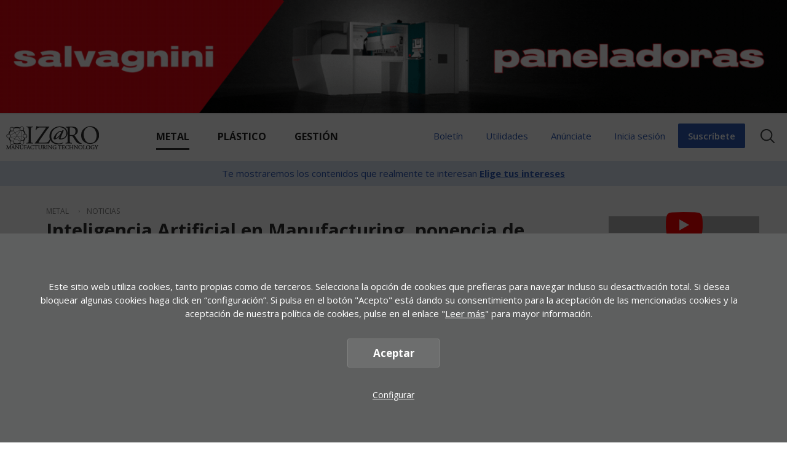

--- FILE ---
content_type: text/html; charset=UTF-8
request_url: https://www.izaro.com/inteligencia-artificial-en-manufacturing-ponencia-de-aitor-fernandez-de-ideko-en-la-jornada-que-y-como-se-va-a-producir-en-2025-y-mas-alla/c-1685547012/
body_size: 14765
content:
<!DOCTYPE html>
<html lang="es">
<head>
<script>
  dataLayer = [{
    'id_empresa': '17702',
    'nombre_empresa': 'IDEKO, S. COOP.'
  }];
</script>
<!-- Google Tag Manager -->
<script>(function(w,d,s,l,i){w[l]=w[l]||[];w[l].push({'gtm.start':
new Date().getTime(),event:'gtm.js'});var f=d.getElementsByTagName(s)[0],
j=d.createElement(s),dl=l!='dataLayer'?'&l='+l:'';j.async=true;j.src=
'https://www.googletagmanager.com/gtm.js?id='+i+dl;f.parentNode.insertBefore(j,f);
})(window,document,'script','dataLayer','GTM-MVLWTMN');</script>
<!-- End Google Tag Manager -->


<!-- Required meta tags -->
<meta charset="utf-8">
<title>Inteligencia Artificial en Manufacturing, ponencia de Aitor Fernandez de Ideko en la Jornada Qué y cómo se va a producir en 2025 y más allá | izaro.com</title>
<meta name="viewport" content="width=device-width, initial-scale=1, shrink-to-fit=no">

<!-- SEO meta -->
<meta name="description" content="		LOGEATE CON TU CLAVE DE CLIENTE PARA VER EL V&Iacute;DEO COMPLETO	Aitor Fernandez, investigador en el Grupo de TICs y">

<!-- Facebook meta -->
<meta property="og:title" content="Inteligencia Artificial en Manufacturing, ponencia de Aitor Fernandez de Ideko en la Jornada Qué y cómo se va a producir en 2025 y más allá | izaro.com">
<meta property="og:image" content="https://www.izaro.com/files/contenidos/1685547012_1m.jpg">
<meta property="og:url" content="https://www.izaro.com/inteligencia-artificial-en-manufacturing-ponencia-de-aitor-fernandez-de-ideko-en-la-jornada-que-y-como-se-va-a-producir-en-2025-y-mas-alla/c-1685547012/">
<meta property="og:site-name" content="izaro.com">
<meta property="og:description" content="		LOGEATE CON TU CLAVE DE CLIENTE PARA VER EL V&Iacute;DEO COMPLETO	Aitor Fernandez, investigador en el Grupo de TICs y">

<!-- Twitter meta -->
<meta name="twitter:card" content="summary_large_image">
<meta name="twitter:site" content="@izarotech">
<meta name="twitter:creator" content="@izarotech">
<meta name="twitter:title" content="Inteligencia Artificial en Manufacturing, ponencia de Aitor Fernandez de Ideko en la Jornada Qué y cómo se va a producir en 2025 y más allá | izaro.com">
<meta name="twitter:description" content="		LOGEATE CON TU CLAVE DE CLIENTE PARA VER EL V&Iacute;DEO COMPLETO	Aitor Fernandez, investigador en el Grupo de TICs y">
<meta name="twitter:image:src" content="https://www.izaro.com/files/contenidos/1685547012_1m.jpg">


<link rel="icon" type="image/png" href="/img/favicon.png" sizes="32x32">
<link rel="icon" type="image/png" href="/img/favicon-180x180.png" sizes="180x180">
<link rel="apple-touch-icon" href="/img/favicon-180x180.png">
<link rel="canonical" href="https://www.izaro.com/inteligencia-artificial-en-manufacturing-ponencia-de-aitor-fernandez-de-ideko-en-la-jornada-que-y-como-se-va-a-producir-en-2025-y-mas-alla/c-1685547012/" />

<script>
	function loadCSS( href, before, media ){"use strict";var ss = window.document.createElement( "link" );var ref = before || window.document.getElementsByTagName( "script" )[ 0 ];var sheets = window.document.styleSheets;ss.rel = "stylesheet";ss.href = href;ss.media = "only x";ref.parentNode.insertBefore( ss, ref );function toggleMedia(){var defined;for( var i = 0; i < sheets.length; i++ ){if( sheets[ i ].href && sheets[ i ].href.indexOf( href ) > -1 ){defined = true;}}if( defined ){ss.media = media || "all";}else {setTimeout( toggleMedia );}}toggleMedia();return ss;}
	loadCSS("/css/bootstrap.min.css");
	loadCSS("/css/estiloak.css?v=2.6");
	loadCSS("https://fonts.googleapis.com/css?family=Open+Sans:300,400,600,700,900");
	loadCSS("/css/imprimatu.css", "", "print");
</script>
<noscript>

<link rel="stylesheet" href="/css/bootstrap.min.css">
<link rel="stylesheet" href="/css/estiloak.css?v=2.6">
<link href="https://fonts.googleapis.com/css?family=Open+Sans:300,400,600,700,900" rel="stylesheet">
<link href="/css/imprimatu.css" rel="stylesheet" media="print">

</noscript>

<!-- Global site tag (gtag.js) - Google Analytics -->




<link rel="manifest" href="/manifest.json"></link>
</head>
<body class="header" itemscope itemtype="http://schema.org/WebPage">

<!-- Google Tag Manager (noscript) -->
<noscript><iframe src="https://www.googletagmanager.com/ns.html?id=GTM-MVLWTMN"
height="0" width="0" style="display:none;visibility:hidden"></iframe></noscript>
<!-- End Google Tag Manager (noscript) -->


<!-- INICIO Precarga -->
<style>
#contenido-carga {opacity: 1;transition: opacity 1s}
#contenido-carga.ezkutatu {opacity: 0;transition: none}
#loading {position: fixed;z-index: 100000;margin-top: 0;top: 0;bottom: 0;right: 0;left: 0;background: #fff}
.loader {position: absolute;top: 50%;left: 50%;margin-left: -35px;margin-top: -15px}
.loader .preloader {margin: auto}
.precarga {-webkit-transition: all 0.5s ease-in-out;-moz-transition: all 0.5s ease-in-out;-o-transition: all 0.5s ease-in-out;-ms-transition: all 0.5s ease-in-out;opacity: 1;visibility: visible}
.precarga.quitar {opacity: 0;visibility: hidden}
.preloader {margin: 300px auto;width: 70px;height: 30px;text-align: center;font-size: 10px}
.preloader > div {background-color: #72c2a1;height: 10px;width: 10px;border-radius: 50%;display: inline-block;-webkit-animation: stretchdelay 0.7s infinite ease-in-out;animation: stretchdelay 0.7s infinite ease-in-out}
.preloader .circ2 {-webkit-animation-delay: -0.6s;animation-delay: -0.6s}
.preloader .circ3 {-webkit-animation-delay: -0.5s;animation-delay: -0.5s}
.preloader .circ4 {-webkit-animation-delay: -0.4s;animation-delay: -0.4s}
.preloader .circ5 {-webkit-animation-delay: -0.3s;animation-delay: -0.3s}
@-webkit-keyframes stretchdelay {
  0%, 40%, 100% { -webkit-transform: translateY(-10px) }  
  20% { -webkit-transform: translateY(-20px) }
}
@keyframes stretchdelay {
  0%, 40%, 100% { 
	transform: translateY(-10px);
	-webkit-transform: translateY(-10px);
  } 20% {
	transform: translateY(-20px);
	-webkit-transform: translateY(-20px);
  }
}
</style>
<script>
	var elements = '<div class="loader"><div class="preloader"><div class="circ1"></div><div class="circ2"></div><div class="circ3"></div><div class="circ4"></div></div></div>';
	var precarga = document.createElement('div');
	var body = document.getElementsByTagName('body')[0];
	precarga.id = 'loading';
	precarga.className += "precarga";
	body.className += " sinScroll";
	body.appendChild(precarga);
	precarga.innerHTML = elements;
	window.onload = function presenta() {
			document.getElementById("contenido-carga").classList.remove("ezkutatu");
			precarga.className += " quitar";	
			document.getElementsByTagName('body')[0].classList.remove("sinScroll");
		}
</script>
<noscript>
<style>
	#loading {display: none}
	#contenido-carga.ezkutatu {opacity: 1;visibility: visible}
</style>
</noscript>
<!-- FIN Precarga -->

<div id="contenido-carga" class="ezkutatu">
  <p class="sr-only"><a href="#contenido" accesskey="c">Ir directamente al contenido</a></p>

  <!-- INICIO Cabecera -->



	 <div class="banner_superior">
    <!--  <video src="/img/banner-izaro.mp4" autoplay muted loop></video>-->
    
    <a href="/banner.php?ba=1764687250&amp;URL=http://www.salvagnini.com" title="Ir a "
        target="_blank" rel="nofollow">
        <img data-src="https://www.izaro.com/files/banners/1764687250_1.gif" alt=""
            class="banner_superior lazy " />
    </a>
    
    
</div>

<script defer src="/js/cookie.js"></script>

<script>
    window.addEventListener('DOMContentLoaded', function () {
        var resolucion = window.innerWidth;

        var resolucionAnterior = Get_Cookie('web_resolucion')
        //alert (resolucion + "--" + resolucionAnterior);
        var today = new Date();
        var expires = new Date(today.getTime() + (1000 * 60 * 60 * 24)); // 1 dia
        if (resolucion != resolucionAnterior) {
            //alert (resolucion + "--" + resolucionAnterior);
            Set_Cookie("web_resolucion", resolucion, expires, "/", "");
            location.reload(true);
        }
    });
</script>


<div id="header">
    <header>
        <div class="cabecera">
            <div class="container-fluid container-header">
                <div class="row row-relative">
                    <div class="col-12 col-sm-12 col-md-12 col-lg-6">
                        <nav class="navbar navbar-expand-lg">
                            <a class="navbar-brand" href="/"><img src="/img/logo.svg" alt="Izaro" class="logo"></a>
                            <button class="navbar-toggler" type="button" data-toggle="collapse"
                                data-target="#navbarSupportedContent"><span class="navbar-toggler-icon"></span></button>
                            <div class="collapse navbar-collapse flex-grow-0 navbar-toggleable-sm"
                                id="navbarSupportedContent">
                                <ul class="navbar-nav mr-auto navbar-menu">
                                    <li
                                        class="active nav-item dropdown">
                                        <a class="nav-link dropdown-toggle" href="/gua-de-empresas/s-8/"
                                            id="navbarDropdown" role="button" data-toggle="dropdown"
                                            aria-haspopup="true" aria-expanded="false">Metal</a>
                                        <div class="dropdown-menu" aria-labelledby="navbarDropdown">
                                            <ul>
                                                <li class="nav-item"><a href="/portada/s-1-0/">Portada</a></li>
                                                <li class="nav-item"><a href="/50-aniversario/s-1-9/"
                                                        style="color: goldenrod;"><strong>¡Cumplimos 50
                                                            años!</strong></a></li>
                                                <li class="nav-item"><a href="/noticias/s-1-1/">Noticias</a></li>
                                                <li class="nav-item"><a href="/tecnologias/s-1-2/">Tecnologías</a></li>
                                                <li class="nav-item"><a href="/mercados/s-1-3/">Mercados</a></li>
                                                <li class="nav-item"><a href="/productos-y-servicios/s-1-4/">Productos y
                                                        servicios</a></li>
                                                <li class="nav-item"><a href="/formacion/s-1-5/">Formación</a></li>
                                                <li class="nav-item"> <a href="/guia-empresas/s-1/">Guía de Empresas
                                                    </a> </li>
                                                <!-- <li class="nav-item"> <a href="/guia-de-empresas/s-8/"> Gu&iacute;a de Empresas </a> </li>-->
                                                <li class="nav-item"><a href="/agenda/a-1/">Agenda</a></li>
                                            </ul>
                                            <div class="well-revistamenu">

    <p>Revistas</p>

    <img data-src="https://www.izaro.com/files/revistas/1765795944_2.jpg" class="lazy"
        data-contraportada="/files/revistas/1765795944C_2." data-control="">

    <p> <span>IMHE Diciembre 2025 Herramientas, Deformación y e-mobility</span></p>

    <p><a href="/revistas/se-1/1765795944/"><span class="sr-only">Ver la revista</span></a></p>

</div>
<script>
    document.addEventListener("DOMContentLoaded", function () {
        const imgs = document.querySelectorAll(".well-revistamenu img.lazy");

        imgs.forEach(img => {
            const portada = img.getAttribute("data-src");
            const contraportada = img.getAttribute("data-contraportada");
            const control = img.getAttribute("data-control").trim();

            // Si control está vacío, return
            if (control === "") return;

            // Inicializamos la portada
            img.setAttribute("src", portada);

            // Solo activamos hover si hay contraportada
            if (contraportada && contraportada !== "" && contraportada !== "/files/revistas/1765795944C_2.") {
                img.parentElement.addEventListener("mouseenter", () => {
                    img.setAttribute("src", contraportada);
                });
                img.parentElement.addEventListener("mouseleave", () => {
                    img.setAttribute("src", portada);
                });
            }
        });
    });
</script>
                                            <!--#include virtual="/plantillas/filaRevista.htm"-->
                                            
                                        </div>
                                    </li>
                                    <li
                                        class=" nav-item dropdown">
                                        <a class="nav-link dropdown-toggle" href="/gua-de-empresas/s-8/"
                                            id="navbarDropdown" role="button" data-toggle="dropdown"
                                            aria-haspopup="true" aria-expanded="false">Plástico</a>
                                        <div class="dropdown-menu" aria-labelledby="navbarDropdown">
                                            <ul>
                                                <li class="nav-item"><a href="/portada/s-2-0/">Portada</a></li>
                                                <li class="nav-item"><a href="/noticias/s-2-1/">Noticias</a></li>
                                                <li class="nav-item"><a
                                                        href="/tecnologias/s-2-2/">Tecnolog&iacute;as</a></li>
                                                <li class="nav-item"><a href="/mercados/s-2-3/">Mercados</a></li>
                                                <li class="nav-item"><a href="/productos-y-servicios/s-2-4/">Productos y
                                                        servicios</a></li>
                                                <li class="nav-item"><a href="/formacion/s-2-5/">Formación</a></li>
                                                <li class="nav-item"> <a href="/guia-empresas/s-2/">Gu&iacute;a de
                                                        Empresas </a> </li>
                                                <li class="nav-item"><a href="/agenda/a-2/">Agenda</a></li>
                                            </ul>
                                            <div class="well-revistamenu">

    <p>Revistas</p>

    <img data-src="https://www.izaro.com/files/revistas/1765903208_2.jpg" class="lazy"
        data-contraportada="/files/revistas/1765903208C_2." data-control="">

    <p> <span>PLAST´21 Diciembre Especial PostK</span></p>

    <p><a href="/revistas/se-2/1765903208/"><span class="sr-only">Ver la revista</span></a></p>

</div>
<script>
    document.addEventListener("DOMContentLoaded", function () {
        const imgs = document.querySelectorAll(".well-revistamenu img.lazy");

        imgs.forEach(img => {
            const portada = img.getAttribute("data-src");
            const contraportada = img.getAttribute("data-contraportada");
            const control = img.getAttribute("data-control").trim();

            // Si control está vacío, return
            if (control === "") return;

            // Inicializamos la portada
            img.setAttribute("src", portada);

            // Solo activamos hover si hay contraportada
            if (contraportada && contraportada !== "" && contraportada !== "/files/revistas/1765903208C_2.") {
                img.parentElement.addEventListener("mouseenter", () => {
                    img.setAttribute("src", contraportada);
                });
                img.parentElement.addEventListener("mouseleave", () => {
                    img.setAttribute("src", portada);
                });
            }
        });
    });
</script>
                                            <!--#include virtual="/plantillas/filaRevista.htm"-->
                                            
                                        </div>
                                    </li>
                                    <li
                                        class=" nav-item dropdown">
                                        <a class="nav-link dropdown-toggle" href="/gua-de-empresas/s-8/"
                                            id="navbarDropdown" role="button" data-toggle="dropdown"
                                            aria-haspopup="true" aria-expanded="false">Gestión </a>
                                        <div class="dropdown-menu" aria-labelledby="navbarDropdown">
                                            <ul>
                                                <li class="nav-item"><a href="/portada/s-3-0/">Portada</a></li>
                                                <li class="nav-item"><a href="/noticias/s-3-1/">Noticias</a></li>
                                                <li class="nav-item"><a
                                                        href="/tecnologias/s-3-2/">Tecnolog&iacute;as</a></li>
                                                <li class="nav-item"><a href="/mercados/s-3-3/">Mercados</a></li>
                                                <li class="nav-item"><a href="/productos-y-servicios/s-3-4/">Productos y
                                                        servicios</a></li>
                                                <li class="nav-item"><a href="/formacion/s-3-5/">Formación</a></li>
                                                <li class="nav-item"> <a href="/guia-empresas/s-3/"> Gu&iacute;a de
                                                        Empresas </a> </li>
                                                <li class="nav-item"><a href="/agenda/a-3/">Agenda</a></li>
                                            </ul>
                                            <div class="well-revistamenu">

    <p>Revistas</p>

    <img data-src="https://www.izaro.com/files/revistas/1559565608_2.jpg" class="lazy"
        data-contraportada="/files/revistas/1559565608C_2." data-control="">

    <p> <span>QUALITAS Abril Mayo 2019</span></p>

    <p><a href="/revistas/se-3/1559565608/"><span class="sr-only">Ver la revista</span></a></p>

</div>
<script>
    document.addEventListener("DOMContentLoaded", function () {
        const imgs = document.querySelectorAll(".well-revistamenu img.lazy");

        imgs.forEach(img => {
            const portada = img.getAttribute("data-src");
            const contraportada = img.getAttribute("data-contraportada");
            const control = img.getAttribute("data-control").trim();

            // Si control está vacío, return
            if (control === "") return;

            // Inicializamos la portada
            img.setAttribute("src", portada);

            // Solo activamos hover si hay contraportada
            if (contraportada && contraportada !== "" && contraportada !== "/files/revistas/1559565608C_2.") {
                img.parentElement.addEventListener("mouseenter", () => {
                    img.setAttribute("src", contraportada);
                });
                img.parentElement.addEventListener("mouseleave", () => {
                    img.setAttribute("src", portada);
                });
            }
        });
    });
</script>
                                            <!--#include virtual="/plantillas/filaRevista.htm"-->
                                            
                                        </div>
                                    </li>
                                </ul>
                            </div>
                        </nav>
                    </div>
                    <div class="col-12 col-sm-12 col-md-12 col-lg-6 justify-content-end link-header">
                        <p>
                            <a href="/boletin/" class="btn btn-acceso btn-boletin">Boletín</a>
                            <!-- 18/12/2025 Gurenet mostrar botón Utilidades -->
                            <a href="/utilidades/" class="btn btn-acceso btn-utilidades">
                                Utilidades
                            </a>
                            <a href="/anunciate/" class="btn btn-acceso btn-anunciate">Anúnciate</a>
                            <a href="/usuarios/" class="btn btn-acceso">
                                <span class="text-carrito">Inicia sesión</span>
                                <span class="icon_user"></span>
                            </a>
                            <a href="/usuarios/suscripcion/" class="btn btn-suscribete"><span>Suscríbete</span></a>
                            <a href="#" class="search" accesskey="k" data-toggle="modal" data-target="#exampleModal">
                                <span class="sr-only">Buscar</span>
                                <span class="icon-search"></span>
                            </a>
                        </p>
                    </div>
                </div>
            </div>
        </div>
        <div class="bg-intereses">
            <div class="container-fluid">
                <div class="row">
                    <div class="col-12 col-sm-12 col-md-12 col-lg-12">
                        <p>Te mostraremos los contenidos que realmente te interesan <a href="/usuarios/">Elige tus
                                intereses</a></p>
                    </div>
                </div>
            </div>
        </div>
    </header>
</div>

<div class="modal fade" id="exampleModal" tabindex="-1" role="dialog" aria-labelledby="exampleModalLabel"
    aria-hidden="true">
    <div class="modal-dialog" role="document">
        <div class="modal-content">
            <div class="modal-header">
                <form action="/contenidos/buscarContenidos.php" method="get"
                    class="form-inline my-2 my-lg-0 buruko-bilatzailea">
                    <input type="hidden" name="buscar" value="1" class="hidden" />
                    <label for="Tcon1_es" class="sr-only">Buscador</label>
                    <input name="Tcon1_es" id="Tcon1_es" class="" type="search"
                        placeholder="Buscar empresas o contenidos" aria-label="Search">
                    <button class="btn btn-outline-success " type="submit"><span class="sr-only">Buscar</span></button>
                    <!--<div class="avanzada">
                    <a href="/contenidos/buscarContenidos.php?id=es">Buscador avanzado</a>
                    </div>-->
                </form>
            </div>
        </div>
    </div>
</div>


  <!-- FIN Cabecera -->

  <!-- INICIO Cuerpo -->

<section>
  <div class="container-fluid">
	<div class="row">
		<div class="col">
			<div class="well-contenidover">
			<nav aria-label="breadcrumb">
				<ol class="breadcrumb">
					<li class="breadcrumb-item"><a href="/portada/s-1-0/" title="Metal">Metal</a> </li>
					<li class="breadcrumb-item"><a title="Noticias">Noticias</a> </li>
				 <!-- <li class="breadcrumb-item">Inteligencia Artificial en Manufacturing, ponencia de Aitor Fernandez de Ideko en la Jornada Qué y cómo se va a producir en 2025 y más allá</li>-->
				</ol>
			  </nav>
			  <header>
			<h1>Inteligencia Artificial en Manufacturing, ponencia de Aitor Fernandez de Ideko en la Jornada Qué y cómo se va a producir en 2025 y más allá</h1>
		</header>
			<p class="fecha-tag">05/06/2023</p>

		<article>








<div class="well-slider">

<div class="carousel ">

<div><a href="/files/contenidos/1685547012_1g.jpg"><img data-src="https://www.izaro.com/files/contenidos/1685547012_1g.jpg"  alt="" class="lazy" /></a></div>


<div><a href="/files/contenidos/1685547012_2g.jpg"><img data-src="https://www.izaro.com/files/contenidos/1685547012_2g.jpg"  alt=""  class="lazy" /></a></div>
















</div>
</div>



<!--<div class="entrada"><br /></div>-->
<div class="edukia">
<p>	<iframe allow="accelerometer; autoplay; clipboard-write; encrypted-media; gyroscope; picture-in-picture; web-share" allowfullscreen="" frameborder="0" height="315" src="https://www.youtube.com/embed/rVrD5S-owzI" title="YouTube video player" width="560"></iframe></p><p>	<span style="color:#0000cd;"><strong>LOGEATE CON TU CLAVE DE CLIENTE PARA VER EL V&Iacute;DEO COMPLETO</strong></span></p><p>	Aitor Fernandez, investigador en el Grupo de TICs y Automatizaci&oacute;n de Ideko fue ponente en la Jornada Qu&eacute; y c&oacute;mo se va a producir en 2025 y m&aacute;s all&aacute;, organizada por IMHE con el apoyo de BRTA, NSK, ST&Auml;UBLI y VARGUS.<br />	En su ponencia se presentaron casos reales de aplicaci&oacute;n de la inteligencia artificial en el campo del manufacturing, abarcando todo el ciclo de vida de la fabricaci&oacute;n de una pieza. Se mostr&oacute; c&oacute;mo la inteligencia artificial puede utilizarse para analizar los componentes cr&iacute;ticos de la m&aacute;quina que la f&aacute;brica, la herramienta que la mecaniza, el proceso de mecanizado en s&iacute; mismo y la calidad de la pieza resultante. Los asistentes pudieron conocer de primera mano c&oacute;mo estas t&eacute;cnicas avanzadas de algoritmia y an&aacute;lisis de datos pueden optimizar la fabricaci&oacute;n y mejorar la eficiencia y calidad de los procesos productivos.<br />	&ldquo;Hoy las m&aacute;quinas permiten que en los talleres todo est&eacute; hiperconectado, la m&aacute;quina est&aacute; hipersensorizada, la planta est&aacute; sensorizadas, existen veh&iacute;culos aut&oacute;nomos, sensores de aceleraci&oacute;n, los CNCs aportan datos, conexiones con ERP&hellip; todo est&aacute; hiperconectado. Esto nos lleva a la afloraci&oacute;n del dato que exige una actuaci&oacute;n por fases:</p><ul>	<li>		Automatizaci&oacute;n digital: Automatizaci&oacute;n y digitalizaci&oacute;n para la captaci&oacute;n de datos.</li>	<li>		Plataforma digital: Plataforma digital datos, Arquitectura seguridad</li>	<li>		Aplicaciones digitales: Apps an&aacute;lisis de datos de dominio sectorial</li>	<li>		Inteligencia artificial: Inteligencia Artificial para la optimizaci&oacute;n y predicci&oacute;n.</li></ul><p>	Como si de un iceberg se tratase, primero hay que trabajar con la captura de datos, dotando a las m&aacute;quinas con la capacidad de extracci&oacute;n del dato, librer&iacute;as de adquisici&oacute;n a CNCs, a PLCs a sensores. De ah&iacute; hacia arriba est&aacute; el almacenamiento de los datos, la ciberseguridad, la gobernanza. Una vez que tenemos este sistema montado podemos empezar a construir los casos que se van a mostrar.<br />	Para conseguir gestionar ese volumen de datos necesitamos construir una arquitectura que nos permita llevar a cabo todo el proyecto.<br />	&nbsp;</p>


	

 	
	

	


<div class="well-bajosuscripcion">

<p>Para poder ver el contenido completo tienes que estar suscrito. El contenido completo para suscriptores incluye informes y artículos en profundidad </p>
<p><a href="/usuarios/" class="btn btn-sesion">Inicia sesión</a> <a href="/usuarios/suscripcion/" class="btn btn-suscribete">Suscríbete</a></p>
</div>


<!-- AddThis Button BEGIN --
<div class="addthis_inline_share_toolbox"></div>
- AddThis Button END -->



<a href="https://wa.me/?text=https://www.izaro.com/inteligencia-artificial-en-manufacturing-ponencia-de-aitor-fernandez-de-ideko-en-la-jornada-que-y-como-se-va-a-producir-en-2025-y-mas-alla/c-1685547012/" style="background-color: rgb(77, 194, 71);display: inline-block; rgb(77, 194, 71); border-radius: 26px;line-height: 23px; height: 26px; width: 26px; text-align: center"><svg xmlns="http://www.w3.org/2000/svg" xmlns:xlink="http://www.w3.org/1999/xlink" viewBox="0 0 32 32" version="1.1" role="img" aria-labelledby="at-svg-whatsapp-4" style="fill: rgb(255, 255, 255); width: 16px; height: 16px;" ><g><path d="M19.11 17.205c-.372 0-1.088 1.39-1.518 1.39a.63.63 0 0 1-.315-.1c-.802-.402-1.504-.817-2.163-1.447-.545-.516-1.146-1.29-1.46-1.963a.426.426 0 0 1-.073-.215c0-.33.99-.945.99-1.49 0-.143-.73-2.09-.832-2.335-.143-.372-.214-.487-.6-.487-.187 0-.36-.043-.53-.043-.302 0-.53.115-.746.315-.688.645-1.032 1.318-1.06 2.264v.114c-.015.99.472 1.977 1.017 2.78 1.23 1.82 2.506 3.41 4.554 4.34.616.287 2.035.888 2.722.888.817 0 2.15-.515 2.478-1.318.13-.33.244-.73.244-1.088 0-.058 0-.144-.03-.215-.1-.172-2.434-1.39-2.678-1.39zm-2.908 7.593c-1.747 0-3.48-.53-4.942-1.49L7.793 24.41l1.132-3.337a8.955 8.955 0 0 1-1.72-5.272c0-4.955 4.04-8.995 8.997-8.995S25.2 10.845 25.2 15.8c0 4.958-4.04 8.998-8.998 8.998zm0-19.798c-5.96 0-10.8 4.842-10.8 10.8 0 1.964.53 3.898 1.546 5.574L5 27.176l5.974-1.92a10.807 10.807 0 0 0 16.03-9.455c0-5.958-4.842-10.8-10.802-10.8z" fill-rule="evenodd"></path></g></svg></a>

<!-- LinkedIn -->
<a href="http://www.linkedin.com/shareArticle?mini=true&url=https://www.izaro.com/inteligencia-artificial-en-manufacturing-ponencia-de-aitor-fernandez-de-ideko-en-la-jornada-que-y-como-se-va-a-producir-en-2025-y-mas-alla/c-1685547012/" target="_blank" style="background-color: rgb(0, 119, 181); display: inline-block; border-radius: 26px; line-height: 23px; height: 26px; width: 26px; text-align: center;"><svg xmlns="http://www.w3.org/2000/svg" xmlns:xlink="http://www.w3.org/1999/xlink" viewBox="0 0 32 32" version="1.1" role="img" aria-labelledby="at-svg-linkedin-1" style="fill: rgb(255, 255, 255); width: 16px; height: 16px;" ><g><path d="M26 25.963h-4.185v-6.55c0-1.56-.027-3.57-2.175-3.57-2.18 0-2.51 1.7-2.51 3.46v6.66h-4.182V12.495h4.012v1.84h.058c.558-1.058 1.924-2.174 3.96-2.174 4.24 0 5.022 2.79 5.022 6.417v7.386zM8.23 10.655a2.426 2.426 0 0 1 0-4.855 2.427 2.427 0 0 1 0 4.855zm-2.098 1.84h4.19v13.468h-4.19V12.495z" fill-rule="evenodd"></path></g></svg></a>

<!-- Twitter -->
<a href="http://twitter.com/share?url=https://www.izaro.com/inteligencia-artificial-en-manufacturing-ponencia-de-aitor-fernandez-de-ideko-en-la-jornada-que-y-como-se-va-a-producir-en-2025-y-mas-alla/c-1685547012/&text=Simple Share Buttons&hashtags=simplesharebuttons" target="_blank" style="background-color: rgb(29, 161, 242); display: inline-block; border-radius: 26px; line-height: 23px; height: 26px; width: 26px; text-align: center;"><svg xmlns="http://www.w3.org/2000/svg" xmlns:xlink="http://www.w3.org/1999/xlink" viewBox="0 0 32 32" version="1.1" role="img" aria-labelledby="at-svg-twitter-2" style="fill: rgb(255, 255, 255); width: 16px; height: 16px;" ><g><path d="M27.996 10.116c-.81.36-1.68.602-2.592.71a4.526 4.526 0 0 0 1.984-2.496 9.037 9.037 0 0 1-2.866 1.095 4.513 4.513 0 0 0-7.69 4.116 12.81 12.81 0 0 1-9.3-4.715 4.49 4.49 0 0 0-.612 2.27 4.51 4.51 0 0 0 2.008 3.755 4.495 4.495 0 0 1-2.044-.564v.057a4.515 4.515 0 0 0 3.62 4.425 4.52 4.52 0 0 1-2.04.077 4.517 4.517 0 0 0 4.217 3.134 9.055 9.055 0 0 1-5.604 1.93A9.18 9.18 0 0 1 6 23.85a12.773 12.773 0 0 0 6.918 2.027c8.3 0 12.84-6.876 12.84-12.84 0-.195-.005-.39-.014-.583a9.172 9.172 0 0 0 2.252-2.336" fill-rule="evenodd"></path></g></svg></a>


<!-- Facebook -->
<a href="http://www.facebook.com/sharer.php?u=https://www.izaro.com/inteligencia-artificial-en-manufacturing-ponencia-de-aitor-fernandez-de-ideko-en-la-jornada-que-y-como-se-va-a-producir-en-2025-y-mas-alla/c-1685547012/" target="_blank" style="background-color: rgb(59, 89, 152); display: inline-block; border-radius: 26px; line-height: 23px; height: 26px; width: 26px; text-align: center;"><svg xmlns="http://www.w3.org/2000/svg" xmlns:xlink="http://www.w3.org/1999/xlink" viewBox="0 0 32 32" version="1.1" role="img" aria-labelledby="at-svg-facebook-3" style="fill: rgb(255, 255, 255); width: 16px; height: 16px;" ><g><path d="M22 5.16c-.406-.054-1.806-.16-3.43-.16-3.4 0-5.733 1.825-5.733 5.17v2.882H9v3.913h3.837V27h4.604V16.965h3.823l.587-3.913h-4.41v-2.5c0-1.123.347-1.903 2.198-1.903H22V5.16z" fill-rule="evenodd"></path></g></svg></a>





<!-- Email -->
<a href="mailto:?Subject=Simple Share Buttons&Body=I%20saw%20this%20and%20thought%20of%20you!%20 https://www.izaro.com/inteligencia-artificial-en-manufacturing-ponencia-de-aitor-fernandez-de-ideko-en-la-jornada-que-y-como-se-va-a-producir-en-2025-y-mas-alla/c-1685547012/" style="background-color: rgb(132, 132, 132); display: inline-block; border-radius: 26px; line-height: 23px; height: 26px; width: 26px; text-align: center;"><svg xmlns="http://www.w3.org/2000/svg" xmlns:xlink="http://www.w3.org/1999/xlink" viewBox="0 0 32 32" version="1.1" role="img" aria-labelledby="at-svg-email-5" style="fill: rgb(255, 255, 255); width: 16px; height: 16px;" ><g><g fill-rule="evenodd"></g><path d="M27 22.757c0 1.24-.988 2.243-2.19 2.243H7.19C5.98 25 5 23.994 5 22.757V13.67c0-.556.39-.773.855-.496l8.78 5.238c.782.467 1.95.467 2.73 0l8.78-5.238c.472-.28.855-.063.855.495v9.087z"></path><path d="M27 9.243C27 8.006 26.02 7 24.81 7H7.19C5.988 7 5 8.004 5 9.243v.465c0 .554.385 1.232.857 1.514l9.61 5.733c.267.16.8.16 1.067 0l9.61-5.733c.473-.283.856-.96.856-1.514v-.465z"></path></g></svg></a>

<p></p>






</div>
</div>

<!-- INICIO ESPACIO DE PUBLCIDAD  -->
<div class="container card-noticia">
<div class="row">
<div class="col">
<div class="well-banner-home ">
<!-- INICIO BANNER -
		<a href="/banner.php?ba=&amp;URL=http://" title="Ir a " target="_blank"><img src="https://www.izaro.com/files/banners/1425643127_1.gif" alt=""  /></a>
	-- FIN BANNER -->
<!-- INICIO ESTE BLOQUEPOR DEFECTO SINO HAY BANNER-->
<a href="/usuarios/suscripcion/" class="banner-boletin">
<div class="row justify-content-center button-align">
<div class="col-12 col-sm-12 col-md-7 col-lg-6">	<h2>RECIBE NUESTRO BOLETÍN</h2>
<p>Semanalmente enviamos noticias, informes y reportajes relevantes según tus intereses</p></div>
<div class="col-12 col-sm-12 col-md-3 col-lg-2"><span class="btn btn-banner">Suscríbete</span></div>
</div>
</a>
<!-- FIN ESTE BLOQUEPOR DEFECTO SINO HAY ABNNER-->
</div>
</div>
</div>
</div>
<!-- FIN ESPACIO PUBLICITARIO -->

</article>


<article>
	<header>
<h2 class="h2-tambien">Te recomendamos</h2>
</header>
<div class="row">
	<div class="col-12 col-sm-6 col-md-4 col-lg-4 card-noticia">
    <figure>
            <p class="figure">
                
                <img data-src="https://www.izaro.com/files/contenidos/1769156103_1m.jpg" class="lazy" alt="Mikron registró unas ventas netas de 381,9 millones de francos suizos en 2025">
                
            </p>
            <figcaption>
                
                <h2>Mikron registró unas ventas netas de 381,9 millones de francos suizos en 2025</h2>
                <p class="fecha-tag">
                    <span>26/01/2026</span>
                    <span>Noticias</span>  
                    <span>Metal</span>
                </p>
            </figcaption>
            <a href="/mikron-registro-unas-ventas-netas-de-3819-millones-de-francos-suizos-en-2025/c-1769156103/"><span class="sr-only">Leer más sobreHaimer un socio de confianza en producción</span></a>  
    </figure>
</div>
<div class="col-12 col-sm-6 col-md-4 col-lg-4 card-noticia">
    <figure>
            <p class="figure">
                
                <img data-src="https://www.izaro.com/files/contenidos/1768817946_1m.jpg" class="lazy" alt="TDG Clamping Solutions consigue un pedido de gran relevancia para la industria del ferrocarril">
                
            </p>
            <figcaption>
                
                <h2>TDG Clamping Solutions consigue un pedido de gran relevancia para la industria del ferrocarril</h2>
                <p class="fecha-tag">
                    <span>26/01/2026</span>
                    <span>Noticias</span>  
                    <span>Metal</span>
                </p>
            </figcaption>
            <a href="/tdg-clamping-solutions-consigue-un-pedido-de-gran-relevancia-para-la-industria-del-ferrocarril/c-1768817946/"><span class="sr-only">Leer más sobreHaimer un socio de confianza en producción</span></a>  
    </figure>
</div>
<div class="col-12 col-sm-6 col-md-4 col-lg-4 card-noticia">
    <figure>
            <p class="figure">
                
                <img data-src="https://www.izaro.com/files/contenidos/1769279007_1m.ebp" class="lazy" alt="Las máquinas Mazak impulsan a los jóvenes competidores hacia la excelencia en las finales nacionales de WorldSkills UK">
                
            </p>
            <figcaption>
                
                <h2>Las máquinas Mazak impulsan a los jóvenes competidores hacia la excelencia en las finales nacionales de WorldSkills UK</h2>
                <p class="fecha-tag">
                    <span>26/01/2026</span>
                    <span>Noticias</span>  
                    <span>Metal</span>
                </p>
            </figcaption>
            <a href="/las-maquinas-mazak-impulsan-a-los-jovenes-competidores-hacia-la-excelencia-en-las-finales-nacionales-de-worldskills-uk/c-1769279007/"><span class="sr-only">Leer más sobreHaimer un socio de confianza en producción</span></a>  
    </figure>
</div>

</div>
</article>
</div>

		<div class="col col-banner" >
			<div class="well-banner">


<!-- <p><a href="/anunciate.php?id=es" class="anunciate">Anúnciate aquí</a></p>-->




<!--
<div class="embed-responsive embed-responsive-16by9">
	<iframe class="embed-responsive-item lazy" data-src="https://www.youtube.com/embed/jlev5Cm-Jh8?rel=0" allowfullscreen></iframe>
</div>
-->
<a href="https://www.youtube.com/embed/jlev5Cm-Jh8?rel=0&autoplay=1" target="_blank">
	<div class="video-thumbnail">
		<img src="https://img.youtube.com/vi/jlev5Cm-Jh8/sddefault.jpg" alt="" class="img-fluid lazy">
		<div class="video-thumbnail-overlay">
			<div class="video-thumbnail-icon">
				<img src="/img/youtube-play-icon.png" alt="">
			</div>
		</div>
	</div>
</a>







<div class="well-banner-lateral">
	<p>Revista</p>
	<img src="https://www.izaro.com/files/revistas/1765795944_2.jpg">
	<p> <span>IMHE Diciembre 2025 Herramientas, Deformación y e-mobility</span></p>
	<p><a href="/revistas/se-1/1765795944/"><span class="sr-only">Ver la revista</span></a></p>
</div>


<p class="mas-leido">Lo más leído</p>
	<div class="well-lomasleido">
		<div class="col-12 card-noticia">
    <figure>
       <figcaption>
           
           <h2>Boehlerit lanza su nuevo concepto de herramienta con diseño negativo</h2>
           <p class="fecha-tag">
               <!-- <span>19/01/2026</span> -->
               <span>Metal</span>
                <span>Noticias</span>   
            </p>
       </figcaption>
       <a href="/boehlerit-lanza-su-nuevo-concepto-de-herramienta-con-diseno-negativo/c-1768673166/"><span class="sr-only">Leer más sobre Boehlerit lanza su nuevo concepto de herramienta con diseño negativo</span></a>  
   </figure>
</div>  <div class="col-12 card-noticia">
    <figure>
       <figcaption>
           
           <h2>AGME fortalece su posición en Polonia con visitas a fabricantes líderes en automoción</h2>
           <p class="fecha-tag">
               <!-- <span>19/01/2026</span> -->
               <span>Metal</span>
                <span>Noticias</span>   
            </p>
       </figcaption>
       <a href="/agme-fortalece-su-posicion-en-polonia-con-visitas-a-fabricantes-lideres-en-automocion/c-1768536533/"><span class="sr-only">Leer más sobre AGME fortalece su posición en Polonia con visitas a fabricantes líderes en automoción</span></a>  
   </figure>
</div>  <div class="col-12 card-noticia">
    <figure>
       <figcaption>
           
           <h2>Knoll America inaugura una nueva sede en EEUU</h2>
           <p class="fecha-tag">
               <!-- <span>19/01/2026</span> -->
               <span>Metal</span>
                <span>Noticias</span>   
            </p>
       </figcaption>
       <a href="/knoll-america-inaugura-una-nueva-sede-en-eeuu/c-1768672959/"><span class="sr-only">Leer más sobre Knoll America inaugura una nueva sede en EEUU</span></a>  
   </figure>
</div>  <div class="col-12 card-noticia">
    <figure>
       <figcaption>
           
           <h2>Moyola Precision Engineering impulsa el crecimiento de la industria aeroespacial con las primeras HBZ AeroCell 160 | 400 de bavius del Reino Unido</h2>
           <p class="fecha-tag">
               <!-- <span>19/01/2026</span> -->
               <span>Metal</span>
                <span>Mercados</span>   
            </p>
       </figcaption>
       <a href="/moyola-precision-engineering-impulsa-el-crecimiento-de-la-industria-aeroespacial-con-las-primeras-hbz-aerocell-160-400-de-bavius-del-reino-unido/c-1768645013/"><span class="sr-only">Leer más sobre Moyola Precision Engineering impulsa el crecimiento de la industria aeroespacial con las primeras HBZ AeroCell 160 | 400 de bavius del Reino Unido</span></a>  
   </figure>
</div>  <div class="col-12 card-noticia">
    <figure>
       <figcaption>
           
           <h2>Ghana realiza su primer pedido de helicópteros multimisión Airbus</h2>
           <p class="fecha-tag">
               <!-- <span>19/01/2026</span> -->
               <span>Metal</span>
                <span>Noticias</span>   
            </p>
       </figcaption>
       <a href="/ghana-realiza-su-primer-pedido-de-helicopteros-multimision-airbus/c-1768642686/"><span class="sr-only">Leer más sobre Ghana realiza su primer pedido de helicópteros multimisión Airbus</span></a>  
   </figure>
</div>  
	</div>
	
</div>


	</div>

  </div>
  </div>
</section>
  <!-- FIN Cuerpo -->

  <!-- INICIO Pie -->


	<div class="banner_inferior">
	<a href="/banner.php?ba=&amp;URL=http://" rel="nofollow" title="Ir a " target="_blank"><img data-src="https://www.izaro.com/files/banners/_1." alt="" class="lazy" /></a>
</div>

<footer role="contentinfo">
    <div id="footer">
      <div class="container-fluid">
        <div class="row">
          <div class="col-12 col-sm-12 col-md-3 col-lg-3">
			<h2>Sobre izaro</h2>
			  <ul class="menu-pie">
				  <li><a href="/quienes-somos/">Quiénes somos</a></li>
				  <!--<li><a href="/informacion/">Información corporativa</a></li>-->
				  <li><a href="/anunciate/">Publicidad</a></li>
				  <li><a href="/propiedad/">Propiedad intelectual</a></li>
			   </ul>

				<ul class="list-inline list-social">
					<li class="list-inline-item"><a href="https://www.linkedin.com/company/izaro-manufacturing-technology" target="_blank"><img src="/img/linkedin.svg" alt="linkedin"></a></li>
					<li class="list-inline-item"><a href="https://twitter.com/izarotech" target="_blank"><img src="/img/twitter.svg" alt="twitter"></a></li>
					<li class="list-inline-item"><a href="https://www.youtube.com/user/izarotechnologies" target="_blank"><img src="/img/youtube.svg" alt="youtube"></a></li>
				</ul>

				<ul class="list-inline list-rss">
					<li  class="list-inline-item"><a href="https://www.izaro.com/feed/metal" target="_blank">Metal</a></li>
					<li  class="list-inline-item"><a href="https://www.izaro.com/feed/plastico" target="_blank">Plástico</a></li>
					<li  class="list-inline-item"><a href="https://www.izaro.com/feed/gestion" target="_blank">Gestión</a></li>
				</ul>




			</div>

			<div class="col-12 col-sm-12 col-md-3 col-lg-3">
				<h2>Contacto</h2>
					<p><a href="/contacto/" class="link-contacto">Contacto</a></p>
					<p>Tel. <a href="tel:+34639729053" class="link-contacto">639 729 053</a> </p>
					<div class="helbidea-oina">
						<p>Apartado de Correos 5151<br>48080 Bilbao</p>
						<!-- <p><a rel="nofollow" href="https://www.google.es/maps/place/Mazarredo+Zumarkalea,+6,+5/@43.2626701,-2.9289782,21z/data=!4m6!3m5!1s0xd4e4fd07296eb33:0x8d1d3706662b5b16!4b1!8m2!3d43.2626908!4d-2.9289494">Ver en google maps </a></p> -->
				  </div>
			</div>

			<div class="col-12 col-sm-12 col-md-6 col-lg-6">
				<div class="well-boletin">
					<a href="/boletin/">
						<h2>Recibe nuestro boletín</h2>
						<h3>Semanalmente enviamos noticias, informes y reportajes relevantes según intereses</h3>
						<span class="btn btn-banner">Suscríbete</span>
					</a>
				</div>
			</div>
        </div>

		<div class="row subpie">
          <div class="col-12 col-sm-12 col-md-6 col-lg-6">
			<ul class="list-inline list-social">
				<li  class="list-inline-item"><a href="/aviso/">Aviso legal</a></li>
				<li  class="list-inline-item"><a href="/politica-privacidad/">Política de privacidad</a></li>
				<li  class="list-inline-item"><a href="/cookies/">Cookies</a></li>
			</ul>

				  </div>
				    <!-- <div class="col-12 col-sm-12 col-md-6 col-lg-6">
						<p><a href="https://www.lotura.com" target="_blank" rel="nofollow">Desarrollado por <span class="sr-only">Empresa de desarrollo wen en Gipuzkoa</span><img src="/img/logo_lotura.svg" alt="lotura"></a></p>

				 	 </div> -->
		  </div>

      </div>
    </div>
  </footer>


<div class="identity-noticebar edge" id="layer_cookie">

<!--<a id="cerrarnoticebar_x" href="#" class="delete-cookies"></a>-->
<div class="identity-noticebar-content"><span class="notice">Este sitio web utiliza cookies, tanto propias como de terceros. Selecciona la opción de cookies que prefieras para navegar incluso su desactivación total. Si desea bloquear algunas cookies haga click en “configuración”. Si pulsa en el botón "Acepto" está dando su consentimiento para la aceptación de las mencionadas cookies y la aceptación de nuestra política de cookies, pulse en el enlace "<a href="/cookies/" target="_blank">Leer más</a>" para mayor información.
</span>
<div class="well-cookiebutton">
<a  id="cerrarnoticebar" target="_blank" class="btn-cookie">Aceptar</a>
<!--<a  id="rechazar" target="_blank"  class="btn-cookie">Rechazar</a>-->
<a href="#" id="configurar" class="btn-configurar">Configurar</a>
</div>

</div>
</div><div id="capa_fondo_gris"></div>

<div class="itzala-configurar"></div>
<div class="well-configurar">
<a  href="#" id="cerrar_configurar"  class="delete-cookies"></a>

<h2>Customización de cookies</h2>



<form>


<div id="lista-cookies">

<div class="lista-cookies">
<h3>Cookies Analytics</h3>

<div class="onoffswitch">
<input type="checkbox" name="opcion_analitica" class="onoffswitch-checkbox" id="opcion_analitica" tabindex="0">
<label class="onoffswitch-label" for="opcion_analitica">
<span class="onoffswitch-inner"></span>
<span class="onoffswitch-switch"></span>
</label>
</div>

<p>Este sitio web utiliza cookies de terceros para cuantificar el número de usuarios y así realizar la medición y análisis estadístico de la utilización que hacen los usuarios del servicio ofertado. Para ello se analiza su navegación en nuestra página web con el fin de mejorar la oferta de productos o servicios que le ofrecemos por medio de la cookie Google Anlytics </p>
</div>
<div class="lista-cookies">
<h3>Cookies para compartir en redes sociales</h3>

<div class="onoffswitch">
<input type="checkbox" name="opcion_addthis" class="onoffswitch-checkbox" id="opcion_addthis" tabindex="0">
<label class="onoffswitch-label" for="opcion_addthis">
<span class="onoffswitch-inner"></span>
<span class="onoffswitch-switch"></span>
</label>
</div>
</div>
<p>Usamos algunos complementos para compartir en redes sociales, para permitirle compartir ciertas páginas de nuestro sitio web en las redes sociales. Estos complementos colocan cookies para que pueda ver correctamente cuántas veces se ha compartido una página.
</p>
</div>

<button type="button" class="btn-guardarcookie" id="btn-guardarcookie">Modificar configuración</button>
</form>





</div>
<script defer src="/js/cookie.js?v=2"></script>


<style>

	.well-configurar {
	transition: all 0.5s ease;
	background: #5e5f5f;
	width: 100%;
	max-width: 600px;
	position: fixed;
	left: 0;
	top: 0;
	height: 100%;
	overflow-y:auto;
	visibility: hidden;
	opacity: 0;
	color:#fff;
	padding:50px 30px 30px 30px;
	z-index: 100000000000001;
	left: -100%;
	font-size:1.5rem;
	}

	.well-configurar h2 {
	margin-bottom: 20px;
	color: #fff;
	}

	.well-configurar h3 {

	color: #fff;
	}

	.well-configurar input:focus ~ label, .well-configurar input:valid ~ label, .well-configurar textarea:focus ~ label, .well-configurar textarea:valid ~ label {

	opacity: 1;
	}

	.itzala-configurar {
	display: block;
	position: fixed;
	left: 0;
	top: 0;;
	right: 0;
	bottom: 0;
	width: 100%;
	height: 100%;
	background:rgba(0,0,0,0.5);
	z-index: 100000000000000;
	left: -100%;
	}

	.well-configurar p {
	margin-bottom: 30px;
	}

	.link-cookie {
	color:#fff;
	text-decoration:underline;
	}
	.link-cookie:hover {
	color: #fff;
	text-decoration:none;
	}

	.identity-noticebar {

	 background: #5e5f5f;
	 min-height: 30px;
	 width: 100%;

	 display: none;
	 position: fixed;
	 bottom: 0;
	 left: 0;
	 z-index: 2000!important;
	 transition: all 0.5s ease;
	 padding: 70px 50px 40px;
	}
	.identity-noticebar + div {
	  z-index: 1999!important;
	  position: fixed;
	  background: #000;
	  display: block;
	  width: 100%;
	  height: 100%;
	  opacity: 0.7;
	  top: 0;
	  right: 0;
	  bottom: 0;
	  left: 0;
	}

	/*
	.identity-noticebar:not([style*="display:none"]) + div
	 {
	   display: none !important;
	 }
	 */

	 .mostrar-configurador .identity-noticebar {
	display: none;
	visibility: hidden;
	opacity: 0;
	}

	.mostrar-configurador .well-configurar, .mostrar-configurador .itzala-configurar {
	visibility: visible;
	opacity: 1;
	left: 0;
	}

	.identity-noticebar-content {
	padding: 5px 10px
	}
	.identity-noticebar-content span {
	font-size: 15px;
	color: #fff;
	display: block;
	text-align: center;
	margin-right: 15px
	}
	.identity-noticebar-content span a {
	color: #fff;
	text-decoration: underline
	}

	.well-cookiebutton {
	display: block;
	text-align: center;
	padding:20px;
	}


	.btn-cookie, .btn-guardarcookie {
	border: 3px solid #ffffff;
	-moz-border-radius: 0px;
	-webkit-border-radius: 0px;
	border-radius: 0px;
	-moz-background-clip: padding;
	-webkit-background-clip: padding-box;
	background-clip: padding-box;
	padding: 10px 20px;
	font-weight: bold;
	display: inline-block;

	color: #fff !important;
	text-align: center;
	margin: 10px 10px 10px 10px;
	text-decoration: none;
	cursor: pointer;
	font-size:17px;

	}

	.btn-guardarcookie {
	background: none;
	margin: -10px 10px 10px 0px;
	}

	.btn-cookie:hover, .btn-configurar:hover {
	opacity: 0.7;
	text-decoration:none;
	}

	.btn-configurar {
	  font-size: 1.4rem;
	font-weight: normal;
	margin: 20px 10px 30px 10px;
	text-decoration: underline;
	color: #fff !important;
	}

	.onoffswitch {
	position: absolute;
	right: 0;
	top: -5px;
	width: 90px;
	  -webkit-user-select:none; -moz-user-select:none; -ms-user-select: none;
	}
	.onoffswitch-checkbox {
	  position: absolute;
	  opacity: 0;
	  pointer-events: none;
	}
	.onoffswitch-label {
	  display: block; overflow: hidden; cursor: pointer;
	  border: 2px solid #999999; border-radius: 20px;
	}
	.onoffswitch-inner {
	  display: block; width: 200%; margin-left: -100%;
	  transition: margin 0.3s ease-in 0s;
	}
	.onoffswitch-inner:before, .onoffswitch-inner:after {
	  display: block; float: left; width: 50%; height: 30px; padding: 0; line-height: 30px;
	  font-size: 14px; color: white; font-family: Trebuchet, Arial, sans-serif; font-weight: bold;
	  box-sizing: border-box;
	}
	.onoffswitch-inner:before {
	  content: "ON";
	  padding-left: 10px;
	  background-color: #686868; color: #FFFFFF;
	}
	.onoffswitch-inner:after {
	  content: "OFF";
	  padding-right: 10px;
	  background-color: #EEEEEE; color: #999999;
	  text-align: right;
	}
	.onoffswitch-switch {
	  display: block; width: 18px; height: 18px; margin: 6px;
	  background: #FFFFFF;
	  position: absolute; top: 2px; bottom: 0;
	  right: 56px;
	  border: 2px solid #999999; border-radius: 20px;
	  transition: all 0.3s ease-in 0s;
	}
	.onoffswitch-checkbox:checked + .onoffswitch-label .onoffswitch-inner {
	  margin-left: 0;
	}
	.onoffswitch-checkbox:checked + .onoffswitch-label .onoffswitch-switch {
	  right: 6px;
	}

	.lista-cookies {
	position: relative;
	margin-bottom:50px;
	}

	.lista-cookies h3 {
	margin-bottom:10px;
	padding-right: 80px;
	}

	.delete-cookies {
	background-image: url("[data-uri]");
	width:21px;
	height: 21px;
	background-size: 21px 21px;
	display: block;
	position: absolute;
	top: 15px;
	right:15px;
	}

	</style>



</div>

<!-- jQuery first, then Popper.js, then Bootstrap JS -->


	<!--
	<script src="https://code.jquery.com/jquery-3.3.1.slim.min.js" integrity="sha384-q8i/X+965DzO0rT7abK41JStQIAqVgRVzpbzo5smXKp4YfRvH+8abtTE1Pi6jizo" crossorigin="anonymous"></script>-->
	
<script src="https://code.jquery.com/jquery-3.3.1.min.js" integrity="sha256-FgpCb/KJQlLNfOu91ta32o/NMZxltwRo8QtmkMRdAu8=" crossorigin="anonymous"></script>


<script src="https://cdnjs.cloudflare.com/ajax/libs/popper.js/1.14.7/umd/popper.min.js" integrity="sha384-UO2eT0CpHqdSJQ6hJty5KVphtPhzWj9WO1clHTMGa3JDZwrnQq4sF86dIHNDz0W1" crossorigin="anonymous"></script>
<script src="https://stackpath.bootstrapcdn.com/bootstrap/4.3.1/js/bootstrap.min.js" integrity="sha384-JjSmVgyd0p3pXB1rRibZUAYoIIy6OrQ6VrjIEaFf/nJGzIxFDsf4x0xIM+B07jRM" crossorigin="anonymous"></script>
	<script src="/js/lazyload.min.js"></script>
	<script src="/js/headroom.min.js"></script>
	<script src="/js/app.js"></script>

<!--
	<script type="text/javascript" src="https://s7.addthis.com/js/300/addthis_widget.js#pubid=ra-4d932c5b1ee8c463"></script>
 -->

<script type="text/javascript">
	$(document).ready(function () {
		$("body").on("contextmenu",function(e){
			alert("Contenido protegido con copyright y según términos legales. Si desea obtener una cesión de uso de este contenido, deberá hacerlo contactando a info@izaro.com");
			return false;
		});

		$('body').bind('cut copy paste', function (e) {
			e.preventDefault();
			alert("Contenido protegido con copyright y según términos legales. Si desea obtener una cesión de uso de este contenido, deberá hacerlo contactando a info@izaro.com");
		});
	});
</script>
<link rel="stylesheet" type="text/css" href="//cdn.jsdelivr.net/jquery.slick/1.5.9/slick.css">
<script type="text/javascript" src="https://code.jquery.com/jquery-2.2.0.min.js"></script>
<script type="text/javascript" src="https://cdn.jsdelivr.net/jquery.slick/1.5.9/slick.min.js"></script>
<link rel="stylesheet" type="text/css" href="//cdnjs.cloudflare.com/ajax/libs/magnific-popup.js/1.0.1/magnific-popup.min.css">
<script type="text/javascript" src="https://cdnjs.cloudflare.com/ajax/libs/magnific-popup.js/1.0.1/jquery.magnific-popup.min.js"></script>

<script type="text/javascript">

$(document).ready(function() {
var $carousel = $('.carousel');
 $carousel
 .slick({

  speed: 300,
  slidesToShow: 1,
  slidesToScroll: 1,
	 autoplay: true,

	 prevArrow: false,
    nextArrow: false,

})
 .magnificPopup({
 type: 'image',
 delegate: 'a:not(.slick-cloned)',
 gallery: {
 enabled: true
 },
 callbacks: {
 open: function() {
 var current = $carousel.slick('slickCurrentSlide');
 $carousel.magnificPopup('goTo', current);
 },
 beforeClose: function() {
 $carousel.slick('slickGoTo', parseInt(this.index));
 }
 }
});
});
</script>

</body>
</html>
 

--- FILE ---
content_type: text/html; charset=UTF-8
request_url: https://www.izaro.com/inteligencia-artificial-en-manufacturing-ponencia-de-aitor-fernandez-de-ideko-en-la-jornada-que-y-como-se-va-a-producir-en-2025-y-mas-alla/c-1685547012/
body_size: 14764
content:
<!DOCTYPE html>
<html lang="es">
<head>
<script>
  dataLayer = [{
    'id_empresa': '17702',
    'nombre_empresa': 'IDEKO, S. COOP.'
  }];
</script>
<!-- Google Tag Manager -->
<script>(function(w,d,s,l,i){w[l]=w[l]||[];w[l].push({'gtm.start':
new Date().getTime(),event:'gtm.js'});var f=d.getElementsByTagName(s)[0],
j=d.createElement(s),dl=l!='dataLayer'?'&l='+l:'';j.async=true;j.src=
'https://www.googletagmanager.com/gtm.js?id='+i+dl;f.parentNode.insertBefore(j,f);
})(window,document,'script','dataLayer','GTM-MVLWTMN');</script>
<!-- End Google Tag Manager -->


<!-- Required meta tags -->
<meta charset="utf-8">
<title>Inteligencia Artificial en Manufacturing, ponencia de Aitor Fernandez de Ideko en la Jornada Qué y cómo se va a producir en 2025 y más allá | izaro.com</title>
<meta name="viewport" content="width=device-width, initial-scale=1, shrink-to-fit=no">

<!-- SEO meta -->
<meta name="description" content="		LOGEATE CON TU CLAVE DE CLIENTE PARA VER EL V&Iacute;DEO COMPLETO	Aitor Fernandez, investigador en el Grupo de TICs y">

<!-- Facebook meta -->
<meta property="og:title" content="Inteligencia Artificial en Manufacturing, ponencia de Aitor Fernandez de Ideko en la Jornada Qué y cómo se va a producir en 2025 y más allá | izaro.com">
<meta property="og:image" content="https://www.izaro.com/files/contenidos/1685547012_1m.jpg">
<meta property="og:url" content="https://www.izaro.com/inteligencia-artificial-en-manufacturing-ponencia-de-aitor-fernandez-de-ideko-en-la-jornada-que-y-como-se-va-a-producir-en-2025-y-mas-alla/c-1685547012/">
<meta property="og:site-name" content="izaro.com">
<meta property="og:description" content="		LOGEATE CON TU CLAVE DE CLIENTE PARA VER EL V&Iacute;DEO COMPLETO	Aitor Fernandez, investigador en el Grupo de TICs y">

<!-- Twitter meta -->
<meta name="twitter:card" content="summary_large_image">
<meta name="twitter:site" content="@izarotech">
<meta name="twitter:creator" content="@izarotech">
<meta name="twitter:title" content="Inteligencia Artificial en Manufacturing, ponencia de Aitor Fernandez de Ideko en la Jornada Qué y cómo se va a producir en 2025 y más allá | izaro.com">
<meta name="twitter:description" content="		LOGEATE CON TU CLAVE DE CLIENTE PARA VER EL V&Iacute;DEO COMPLETO	Aitor Fernandez, investigador en el Grupo de TICs y">
<meta name="twitter:image:src" content="https://www.izaro.com/files/contenidos/1685547012_1m.jpg">


<link rel="icon" type="image/png" href="/img/favicon.png" sizes="32x32">
<link rel="icon" type="image/png" href="/img/favicon-180x180.png" sizes="180x180">
<link rel="apple-touch-icon" href="/img/favicon-180x180.png">
<link rel="canonical" href="https://www.izaro.com/inteligencia-artificial-en-manufacturing-ponencia-de-aitor-fernandez-de-ideko-en-la-jornada-que-y-como-se-va-a-producir-en-2025-y-mas-alla/c-1685547012/" />

<script>
	function loadCSS( href, before, media ){"use strict";var ss = window.document.createElement( "link" );var ref = before || window.document.getElementsByTagName( "script" )[ 0 ];var sheets = window.document.styleSheets;ss.rel = "stylesheet";ss.href = href;ss.media = "only x";ref.parentNode.insertBefore( ss, ref );function toggleMedia(){var defined;for( var i = 0; i < sheets.length; i++ ){if( sheets[ i ].href && sheets[ i ].href.indexOf( href ) > -1 ){defined = true;}}if( defined ){ss.media = media || "all";}else {setTimeout( toggleMedia );}}toggleMedia();return ss;}
	loadCSS("/css/bootstrap.min.css");
	loadCSS("/css/estiloak.css?v=2.6");
	loadCSS("https://fonts.googleapis.com/css?family=Open+Sans:300,400,600,700,900");
	loadCSS("/css/imprimatu.css", "", "print");
</script>
<noscript>

<link rel="stylesheet" href="/css/bootstrap.min.css">
<link rel="stylesheet" href="/css/estiloak.css?v=2.6">
<link href="https://fonts.googleapis.com/css?family=Open+Sans:300,400,600,700,900" rel="stylesheet">
<link href="/css/imprimatu.css" rel="stylesheet" media="print">

</noscript>

<!-- Global site tag (gtag.js) - Google Analytics -->




<link rel="manifest" href="/manifest.json"></link>
</head>
<body class="header" itemscope itemtype="http://schema.org/WebPage">

<!-- Google Tag Manager (noscript) -->
<noscript><iframe src="https://www.googletagmanager.com/ns.html?id=GTM-MVLWTMN"
height="0" width="0" style="display:none;visibility:hidden"></iframe></noscript>
<!-- End Google Tag Manager (noscript) -->


<!-- INICIO Precarga -->
<style>
#contenido-carga {opacity: 1;transition: opacity 1s}
#contenido-carga.ezkutatu {opacity: 0;transition: none}
#loading {position: fixed;z-index: 100000;margin-top: 0;top: 0;bottom: 0;right: 0;left: 0;background: #fff}
.loader {position: absolute;top: 50%;left: 50%;margin-left: -35px;margin-top: -15px}
.loader .preloader {margin: auto}
.precarga {-webkit-transition: all 0.5s ease-in-out;-moz-transition: all 0.5s ease-in-out;-o-transition: all 0.5s ease-in-out;-ms-transition: all 0.5s ease-in-out;opacity: 1;visibility: visible}
.precarga.quitar {opacity: 0;visibility: hidden}
.preloader {margin: 300px auto;width: 70px;height: 30px;text-align: center;font-size: 10px}
.preloader > div {background-color: #72c2a1;height: 10px;width: 10px;border-radius: 50%;display: inline-block;-webkit-animation: stretchdelay 0.7s infinite ease-in-out;animation: stretchdelay 0.7s infinite ease-in-out}
.preloader .circ2 {-webkit-animation-delay: -0.6s;animation-delay: -0.6s}
.preloader .circ3 {-webkit-animation-delay: -0.5s;animation-delay: -0.5s}
.preloader .circ4 {-webkit-animation-delay: -0.4s;animation-delay: -0.4s}
.preloader .circ5 {-webkit-animation-delay: -0.3s;animation-delay: -0.3s}
@-webkit-keyframes stretchdelay {
  0%, 40%, 100% { -webkit-transform: translateY(-10px) }  
  20% { -webkit-transform: translateY(-20px) }
}
@keyframes stretchdelay {
  0%, 40%, 100% { 
	transform: translateY(-10px);
	-webkit-transform: translateY(-10px);
  } 20% {
	transform: translateY(-20px);
	-webkit-transform: translateY(-20px);
  }
}
</style>
<script>
	var elements = '<div class="loader"><div class="preloader"><div class="circ1"></div><div class="circ2"></div><div class="circ3"></div><div class="circ4"></div></div></div>';
	var precarga = document.createElement('div');
	var body = document.getElementsByTagName('body')[0];
	precarga.id = 'loading';
	precarga.className += "precarga";
	body.className += " sinScroll";
	body.appendChild(precarga);
	precarga.innerHTML = elements;
	window.onload = function presenta() {
			document.getElementById("contenido-carga").classList.remove("ezkutatu");
			precarga.className += " quitar";	
			document.getElementsByTagName('body')[0].classList.remove("sinScroll");
		}
</script>
<noscript>
<style>
	#loading {display: none}
	#contenido-carga.ezkutatu {opacity: 1;visibility: visible}
</style>
</noscript>
<!-- FIN Precarga -->

<div id="contenido-carga" class="ezkutatu">
  <p class="sr-only"><a href="#contenido" accesskey="c">Ir directamente al contenido</a></p>

  <!-- INICIO Cabecera -->



	 <div class="banner_superior">
    <!--  <video src="/img/banner-izaro.mp4" autoplay muted loop></video>-->
    
    <a href="/banner.php?ba=1764687250&amp;URL=http://www.salvagnini.com" title="Ir a "
        target="_blank" rel="nofollow">
        <img data-src="https://www.izaro.com/files/banners/1764687250_1.gif" alt=""
            class="banner_superior lazy " />
    </a>
    
    
</div>

<script defer src="/js/cookie.js"></script>

<script>
    window.addEventListener('DOMContentLoaded', function () {
        var resolucion = window.innerWidth;

        var resolucionAnterior = Get_Cookie('web_resolucion')
        //alert (resolucion + "--" + resolucionAnterior);
        var today = new Date();
        var expires = new Date(today.getTime() + (1000 * 60 * 60 * 24)); // 1 dia
        if (resolucion != resolucionAnterior) {
            //alert (resolucion + "--" + resolucionAnterior);
            Set_Cookie("web_resolucion", resolucion, expires, "/", "");
            location.reload(true);
        }
    });
</script>


<div id="header">
    <header>
        <div class="cabecera">
            <div class="container-fluid container-header">
                <div class="row row-relative">
                    <div class="col-12 col-sm-12 col-md-12 col-lg-6">
                        <nav class="navbar navbar-expand-lg">
                            <a class="navbar-brand" href="/"><img src="/img/logo.svg" alt="Izaro" class="logo"></a>
                            <button class="navbar-toggler" type="button" data-toggle="collapse"
                                data-target="#navbarSupportedContent"><span class="navbar-toggler-icon"></span></button>
                            <div class="collapse navbar-collapse flex-grow-0 navbar-toggleable-sm"
                                id="navbarSupportedContent">
                                <ul class="navbar-nav mr-auto navbar-menu">
                                    <li
                                        class="active nav-item dropdown">
                                        <a class="nav-link dropdown-toggle" href="/gua-de-empresas/s-8/"
                                            id="navbarDropdown" role="button" data-toggle="dropdown"
                                            aria-haspopup="true" aria-expanded="false">Metal</a>
                                        <div class="dropdown-menu" aria-labelledby="navbarDropdown">
                                            <ul>
                                                <li class="nav-item"><a href="/portada/s-1-0/">Portada</a></li>
                                                <li class="nav-item"><a href="/50-aniversario/s-1-9/"
                                                        style="color: goldenrod;"><strong>¡Cumplimos 50
                                                            años!</strong></a></li>
                                                <li class="nav-item"><a href="/noticias/s-1-1/">Noticias</a></li>
                                                <li class="nav-item"><a href="/tecnologias/s-1-2/">Tecnologías</a></li>
                                                <li class="nav-item"><a href="/mercados/s-1-3/">Mercados</a></li>
                                                <li class="nav-item"><a href="/productos-y-servicios/s-1-4/">Productos y
                                                        servicios</a></li>
                                                <li class="nav-item"><a href="/formacion/s-1-5/">Formación</a></li>
                                                <li class="nav-item"> <a href="/guia-empresas/s-1/">Guía de Empresas
                                                    </a> </li>
                                                <!-- <li class="nav-item"> <a href="/guia-de-empresas/s-8/"> Gu&iacute;a de Empresas </a> </li>-->
                                                <li class="nav-item"><a href="/agenda/a-1/">Agenda</a></li>
                                            </ul>
                                            <div class="well-revistamenu">

    <p>Revistas</p>

    <img data-src="https://www.izaro.com/files/revistas/1765795944_2.jpg" class="lazy"
        data-contraportada="/files/revistas/1765795944C_2." data-control="">

    <p> <span>IMHE Diciembre 2025 Herramientas, Deformación y e-mobility</span></p>

    <p><a href="/revistas/se-1/1765795944/"><span class="sr-only">Ver la revista</span></a></p>

</div>
<script>
    document.addEventListener("DOMContentLoaded", function () {
        const imgs = document.querySelectorAll(".well-revistamenu img.lazy");

        imgs.forEach(img => {
            const portada = img.getAttribute("data-src");
            const contraportada = img.getAttribute("data-contraportada");
            const control = img.getAttribute("data-control").trim();

            // Si control está vacío, return
            if (control === "") return;

            // Inicializamos la portada
            img.setAttribute("src", portada);

            // Solo activamos hover si hay contraportada
            if (contraportada && contraportada !== "" && contraportada !== "/files/revistas/1765795944C_2.") {
                img.parentElement.addEventListener("mouseenter", () => {
                    img.setAttribute("src", contraportada);
                });
                img.parentElement.addEventListener("mouseleave", () => {
                    img.setAttribute("src", portada);
                });
            }
        });
    });
</script>
                                            <!--#include virtual="/plantillas/filaRevista.htm"-->
                                            
                                        </div>
                                    </li>
                                    <li
                                        class=" nav-item dropdown">
                                        <a class="nav-link dropdown-toggle" href="/gua-de-empresas/s-8/"
                                            id="navbarDropdown" role="button" data-toggle="dropdown"
                                            aria-haspopup="true" aria-expanded="false">Plástico</a>
                                        <div class="dropdown-menu" aria-labelledby="navbarDropdown">
                                            <ul>
                                                <li class="nav-item"><a href="/portada/s-2-0/">Portada</a></li>
                                                <li class="nav-item"><a href="/noticias/s-2-1/">Noticias</a></li>
                                                <li class="nav-item"><a
                                                        href="/tecnologias/s-2-2/">Tecnolog&iacute;as</a></li>
                                                <li class="nav-item"><a href="/mercados/s-2-3/">Mercados</a></li>
                                                <li class="nav-item"><a href="/productos-y-servicios/s-2-4/">Productos y
                                                        servicios</a></li>
                                                <li class="nav-item"><a href="/formacion/s-2-5/">Formación</a></li>
                                                <li class="nav-item"> <a href="/guia-empresas/s-2/">Gu&iacute;a de
                                                        Empresas </a> </li>
                                                <li class="nav-item"><a href="/agenda/a-2/">Agenda</a></li>
                                            </ul>
                                            <div class="well-revistamenu">

    <p>Revistas</p>

    <img data-src="https://www.izaro.com/files/revistas/1765903208_2.jpg" class="lazy"
        data-contraportada="/files/revistas/1765903208C_2." data-control="">

    <p> <span>PLAST´21 Diciembre Especial PostK</span></p>

    <p><a href="/revistas/se-2/1765903208/"><span class="sr-only">Ver la revista</span></a></p>

</div>
<script>
    document.addEventListener("DOMContentLoaded", function () {
        const imgs = document.querySelectorAll(".well-revistamenu img.lazy");

        imgs.forEach(img => {
            const portada = img.getAttribute("data-src");
            const contraportada = img.getAttribute("data-contraportada");
            const control = img.getAttribute("data-control").trim();

            // Si control está vacío, return
            if (control === "") return;

            // Inicializamos la portada
            img.setAttribute("src", portada);

            // Solo activamos hover si hay contraportada
            if (contraportada && contraportada !== "" && contraportada !== "/files/revistas/1765903208C_2.") {
                img.parentElement.addEventListener("mouseenter", () => {
                    img.setAttribute("src", contraportada);
                });
                img.parentElement.addEventListener("mouseleave", () => {
                    img.setAttribute("src", portada);
                });
            }
        });
    });
</script>
                                            <!--#include virtual="/plantillas/filaRevista.htm"-->
                                            
                                        </div>
                                    </li>
                                    <li
                                        class=" nav-item dropdown">
                                        <a class="nav-link dropdown-toggle" href="/gua-de-empresas/s-8/"
                                            id="navbarDropdown" role="button" data-toggle="dropdown"
                                            aria-haspopup="true" aria-expanded="false">Gestión </a>
                                        <div class="dropdown-menu" aria-labelledby="navbarDropdown">
                                            <ul>
                                                <li class="nav-item"><a href="/portada/s-3-0/">Portada</a></li>
                                                <li class="nav-item"><a href="/noticias/s-3-1/">Noticias</a></li>
                                                <li class="nav-item"><a
                                                        href="/tecnologias/s-3-2/">Tecnolog&iacute;as</a></li>
                                                <li class="nav-item"><a href="/mercados/s-3-3/">Mercados</a></li>
                                                <li class="nav-item"><a href="/productos-y-servicios/s-3-4/">Productos y
                                                        servicios</a></li>
                                                <li class="nav-item"><a href="/formacion/s-3-5/">Formación</a></li>
                                                <li class="nav-item"> <a href="/guia-empresas/s-3/"> Gu&iacute;a de
                                                        Empresas </a> </li>
                                                <li class="nav-item"><a href="/agenda/a-3/">Agenda</a></li>
                                            </ul>
                                            <div class="well-revistamenu">

    <p>Revistas</p>

    <img data-src="https://www.izaro.com/files/revistas/1559565608_2.jpg" class="lazy"
        data-contraportada="/files/revistas/1559565608C_2." data-control="">

    <p> <span>QUALITAS Abril Mayo 2019</span></p>

    <p><a href="/revistas/se-3/1559565608/"><span class="sr-only">Ver la revista</span></a></p>

</div>
<script>
    document.addEventListener("DOMContentLoaded", function () {
        const imgs = document.querySelectorAll(".well-revistamenu img.lazy");

        imgs.forEach(img => {
            const portada = img.getAttribute("data-src");
            const contraportada = img.getAttribute("data-contraportada");
            const control = img.getAttribute("data-control").trim();

            // Si control está vacío, return
            if (control === "") return;

            // Inicializamos la portada
            img.setAttribute("src", portada);

            // Solo activamos hover si hay contraportada
            if (contraportada && contraportada !== "" && contraportada !== "/files/revistas/1559565608C_2.") {
                img.parentElement.addEventListener("mouseenter", () => {
                    img.setAttribute("src", contraportada);
                });
                img.parentElement.addEventListener("mouseleave", () => {
                    img.setAttribute("src", portada);
                });
            }
        });
    });
</script>
                                            <!--#include virtual="/plantillas/filaRevista.htm"-->
                                            
                                        </div>
                                    </li>
                                </ul>
                            </div>
                        </nav>
                    </div>
                    <div class="col-12 col-sm-12 col-md-12 col-lg-6 justify-content-end link-header">
                        <p>
                            <a href="/boletin/" class="btn btn-acceso btn-boletin">Boletín</a>
                            <!-- 18/12/2025 Gurenet mostrar botón Utilidades -->
                            <a href="/utilidades/" class="btn btn-acceso btn-utilidades">
                                Utilidades
                            </a>
                            <a href="/anunciate/" class="btn btn-acceso btn-anunciate">Anúnciate</a>
                            <a href="/usuarios/" class="btn btn-acceso">
                                <span class="text-carrito">Inicia sesión</span>
                                <span class="icon_user"></span>
                            </a>
                            <a href="/usuarios/suscripcion/" class="btn btn-suscribete"><span>Suscríbete</span></a>
                            <a href="#" class="search" accesskey="k" data-toggle="modal" data-target="#exampleModal">
                                <span class="sr-only">Buscar</span>
                                <span class="icon-search"></span>
                            </a>
                        </p>
                    </div>
                </div>
            </div>
        </div>
        <div class="bg-intereses">
            <div class="container-fluid">
                <div class="row">
                    <div class="col-12 col-sm-12 col-md-12 col-lg-12">
                        <p>Te mostraremos los contenidos que realmente te interesan <a href="/usuarios/">Elige tus
                                intereses</a></p>
                    </div>
                </div>
            </div>
        </div>
    </header>
</div>

<div class="modal fade" id="exampleModal" tabindex="-1" role="dialog" aria-labelledby="exampleModalLabel"
    aria-hidden="true">
    <div class="modal-dialog" role="document">
        <div class="modal-content">
            <div class="modal-header">
                <form action="/contenidos/buscarContenidos.php" method="get"
                    class="form-inline my-2 my-lg-0 buruko-bilatzailea">
                    <input type="hidden" name="buscar" value="1" class="hidden" />
                    <label for="Tcon1_es" class="sr-only">Buscador</label>
                    <input name="Tcon1_es" id="Tcon1_es" class="" type="search"
                        placeholder="Buscar empresas o contenidos" aria-label="Search">
                    <button class="btn btn-outline-success " type="submit"><span class="sr-only">Buscar</span></button>
                    <!--<div class="avanzada">
                    <a href="/contenidos/buscarContenidos.php?id=es">Buscador avanzado</a>
                    </div>-->
                </form>
            </div>
        </div>
    </div>
</div>


  <!-- FIN Cabecera -->

  <!-- INICIO Cuerpo -->

<section>
  <div class="container-fluid">
	<div class="row">
		<div class="col">
			<div class="well-contenidover">
			<nav aria-label="breadcrumb">
				<ol class="breadcrumb">
					<li class="breadcrumb-item"><a href="/portada/s-1-0/" title="Metal">Metal</a> </li>
					<li class="breadcrumb-item"><a title="Noticias">Noticias</a> </li>
				 <!-- <li class="breadcrumb-item">Inteligencia Artificial en Manufacturing, ponencia de Aitor Fernandez de Ideko en la Jornada Qué y cómo se va a producir en 2025 y más allá</li>-->
				</ol>
			  </nav>
			  <header>
			<h1>Inteligencia Artificial en Manufacturing, ponencia de Aitor Fernandez de Ideko en la Jornada Qué y cómo se va a producir en 2025 y más allá</h1>
		</header>
			<p class="fecha-tag">05/06/2023</p>

		<article>








<div class="well-slider">

<div class="carousel ">

<div><a href="/files/contenidos/1685547012_1g.jpg"><img data-src="https://www.izaro.com/files/contenidos/1685547012_1g.jpg"  alt="" class="lazy" /></a></div>


<div><a href="/files/contenidos/1685547012_2g.jpg"><img data-src="https://www.izaro.com/files/contenidos/1685547012_2g.jpg"  alt=""  class="lazy" /></a></div>
















</div>
</div>



<!--<div class="entrada"><br /></div>-->
<div class="edukia">
<p>	<iframe allow="accelerometer; autoplay; clipboard-write; encrypted-media; gyroscope; picture-in-picture; web-share" allowfullscreen="" frameborder="0" height="315" src="https://www.youtube.com/embed/rVrD5S-owzI" title="YouTube video player" width="560"></iframe></p><p>	<span style="color:#0000cd;"><strong>LOGEATE CON TU CLAVE DE CLIENTE PARA VER EL V&Iacute;DEO COMPLETO</strong></span></p><p>	Aitor Fernandez, investigador en el Grupo de TICs y Automatizaci&oacute;n de Ideko fue ponente en la Jornada Qu&eacute; y c&oacute;mo se va a producir en 2025 y m&aacute;s all&aacute;, organizada por IMHE con el apoyo de BRTA, NSK, ST&Auml;UBLI y VARGUS.<br />	En su ponencia se presentaron casos reales de aplicaci&oacute;n de la inteligencia artificial en el campo del manufacturing, abarcando todo el ciclo de vida de la fabricaci&oacute;n de una pieza. Se mostr&oacute; c&oacute;mo la inteligencia artificial puede utilizarse para analizar los componentes cr&iacute;ticos de la m&aacute;quina que la f&aacute;brica, la herramienta que la mecaniza, el proceso de mecanizado en s&iacute; mismo y la calidad de la pieza resultante. Los asistentes pudieron conocer de primera mano c&oacute;mo estas t&eacute;cnicas avanzadas de algoritmia y an&aacute;lisis de datos pueden optimizar la fabricaci&oacute;n y mejorar la eficiencia y calidad de los procesos productivos.<br />	&ldquo;Hoy las m&aacute;quinas permiten que en los talleres todo est&eacute; hiperconectado, la m&aacute;quina est&aacute; hipersensorizada, la planta est&aacute; sensorizadas, existen veh&iacute;culos aut&oacute;nomos, sensores de aceleraci&oacute;n, los CNCs aportan datos, conexiones con ERP&hellip; todo est&aacute; hiperconectado. Esto nos lleva a la afloraci&oacute;n del dato que exige una actuaci&oacute;n por fases:</p><ul>	<li>		Automatizaci&oacute;n digital: Automatizaci&oacute;n y digitalizaci&oacute;n para la captaci&oacute;n de datos.</li>	<li>		Plataforma digital: Plataforma digital datos, Arquitectura seguridad</li>	<li>		Aplicaciones digitales: Apps an&aacute;lisis de datos de dominio sectorial</li>	<li>		Inteligencia artificial: Inteligencia Artificial para la optimizaci&oacute;n y predicci&oacute;n.</li></ul><p>	Como si de un iceberg se tratase, primero hay que trabajar con la captura de datos, dotando a las m&aacute;quinas con la capacidad de extracci&oacute;n del dato, librer&iacute;as de adquisici&oacute;n a CNCs, a PLCs a sensores. De ah&iacute; hacia arriba est&aacute; el almacenamiento de los datos, la ciberseguridad, la gobernanza. Una vez que tenemos este sistema montado podemos empezar a construir los casos que se van a mostrar.<br />	Para conseguir gestionar ese volumen de datos necesitamos construir una arquitectura que nos permita llevar a cabo todo el proyecto.<br />	&nbsp;</p>


	

 	
	

	


<div class="well-bajosuscripcion">

<p>Para poder ver el contenido completo tienes que estar suscrito. El contenido completo para suscriptores incluye informes y artículos en profundidad </p>
<p><a href="/usuarios/" class="btn btn-sesion">Inicia sesión</a> <a href="/usuarios/suscripcion/" class="btn btn-suscribete">Suscríbete</a></p>
</div>


<!-- AddThis Button BEGIN --
<div class="addthis_inline_share_toolbox"></div>
- AddThis Button END -->



<a href="https://wa.me/?text=https://www.izaro.com/inteligencia-artificial-en-manufacturing-ponencia-de-aitor-fernandez-de-ideko-en-la-jornada-que-y-como-se-va-a-producir-en-2025-y-mas-alla/c-1685547012/" style="background-color: rgb(77, 194, 71);display: inline-block; rgb(77, 194, 71); border-radius: 26px;line-height: 23px; height: 26px; width: 26px; text-align: center"><svg xmlns="http://www.w3.org/2000/svg" xmlns:xlink="http://www.w3.org/1999/xlink" viewBox="0 0 32 32" version="1.1" role="img" aria-labelledby="at-svg-whatsapp-4" style="fill: rgb(255, 255, 255); width: 16px; height: 16px;" ><g><path d="M19.11 17.205c-.372 0-1.088 1.39-1.518 1.39a.63.63 0 0 1-.315-.1c-.802-.402-1.504-.817-2.163-1.447-.545-.516-1.146-1.29-1.46-1.963a.426.426 0 0 1-.073-.215c0-.33.99-.945.99-1.49 0-.143-.73-2.09-.832-2.335-.143-.372-.214-.487-.6-.487-.187 0-.36-.043-.53-.043-.302 0-.53.115-.746.315-.688.645-1.032 1.318-1.06 2.264v.114c-.015.99.472 1.977 1.017 2.78 1.23 1.82 2.506 3.41 4.554 4.34.616.287 2.035.888 2.722.888.817 0 2.15-.515 2.478-1.318.13-.33.244-.73.244-1.088 0-.058 0-.144-.03-.215-.1-.172-2.434-1.39-2.678-1.39zm-2.908 7.593c-1.747 0-3.48-.53-4.942-1.49L7.793 24.41l1.132-3.337a8.955 8.955 0 0 1-1.72-5.272c0-4.955 4.04-8.995 8.997-8.995S25.2 10.845 25.2 15.8c0 4.958-4.04 8.998-8.998 8.998zm0-19.798c-5.96 0-10.8 4.842-10.8 10.8 0 1.964.53 3.898 1.546 5.574L5 27.176l5.974-1.92a10.807 10.807 0 0 0 16.03-9.455c0-5.958-4.842-10.8-10.802-10.8z" fill-rule="evenodd"></path></g></svg></a>

<!-- LinkedIn -->
<a href="http://www.linkedin.com/shareArticle?mini=true&url=https://www.izaro.com/inteligencia-artificial-en-manufacturing-ponencia-de-aitor-fernandez-de-ideko-en-la-jornada-que-y-como-se-va-a-producir-en-2025-y-mas-alla/c-1685547012/" target="_blank" style="background-color: rgb(0, 119, 181); display: inline-block; border-radius: 26px; line-height: 23px; height: 26px; width: 26px; text-align: center;"><svg xmlns="http://www.w3.org/2000/svg" xmlns:xlink="http://www.w3.org/1999/xlink" viewBox="0 0 32 32" version="1.1" role="img" aria-labelledby="at-svg-linkedin-1" style="fill: rgb(255, 255, 255); width: 16px; height: 16px;" ><g><path d="M26 25.963h-4.185v-6.55c0-1.56-.027-3.57-2.175-3.57-2.18 0-2.51 1.7-2.51 3.46v6.66h-4.182V12.495h4.012v1.84h.058c.558-1.058 1.924-2.174 3.96-2.174 4.24 0 5.022 2.79 5.022 6.417v7.386zM8.23 10.655a2.426 2.426 0 0 1 0-4.855 2.427 2.427 0 0 1 0 4.855zm-2.098 1.84h4.19v13.468h-4.19V12.495z" fill-rule="evenodd"></path></g></svg></a>

<!-- Twitter -->
<a href="http://twitter.com/share?url=https://www.izaro.com/inteligencia-artificial-en-manufacturing-ponencia-de-aitor-fernandez-de-ideko-en-la-jornada-que-y-como-se-va-a-producir-en-2025-y-mas-alla/c-1685547012/&text=Simple Share Buttons&hashtags=simplesharebuttons" target="_blank" style="background-color: rgb(29, 161, 242); display: inline-block; border-radius: 26px; line-height: 23px; height: 26px; width: 26px; text-align: center;"><svg xmlns="http://www.w3.org/2000/svg" xmlns:xlink="http://www.w3.org/1999/xlink" viewBox="0 0 32 32" version="1.1" role="img" aria-labelledby="at-svg-twitter-2" style="fill: rgb(255, 255, 255); width: 16px; height: 16px;" ><g><path d="M27.996 10.116c-.81.36-1.68.602-2.592.71a4.526 4.526 0 0 0 1.984-2.496 9.037 9.037 0 0 1-2.866 1.095 4.513 4.513 0 0 0-7.69 4.116 12.81 12.81 0 0 1-9.3-4.715 4.49 4.49 0 0 0-.612 2.27 4.51 4.51 0 0 0 2.008 3.755 4.495 4.495 0 0 1-2.044-.564v.057a4.515 4.515 0 0 0 3.62 4.425 4.52 4.52 0 0 1-2.04.077 4.517 4.517 0 0 0 4.217 3.134 9.055 9.055 0 0 1-5.604 1.93A9.18 9.18 0 0 1 6 23.85a12.773 12.773 0 0 0 6.918 2.027c8.3 0 12.84-6.876 12.84-12.84 0-.195-.005-.39-.014-.583a9.172 9.172 0 0 0 2.252-2.336" fill-rule="evenodd"></path></g></svg></a>


<!-- Facebook -->
<a href="http://www.facebook.com/sharer.php?u=https://www.izaro.com/inteligencia-artificial-en-manufacturing-ponencia-de-aitor-fernandez-de-ideko-en-la-jornada-que-y-como-se-va-a-producir-en-2025-y-mas-alla/c-1685547012/" target="_blank" style="background-color: rgb(59, 89, 152); display: inline-block; border-radius: 26px; line-height: 23px; height: 26px; width: 26px; text-align: center;"><svg xmlns="http://www.w3.org/2000/svg" xmlns:xlink="http://www.w3.org/1999/xlink" viewBox="0 0 32 32" version="1.1" role="img" aria-labelledby="at-svg-facebook-3" style="fill: rgb(255, 255, 255); width: 16px; height: 16px;" ><g><path d="M22 5.16c-.406-.054-1.806-.16-3.43-.16-3.4 0-5.733 1.825-5.733 5.17v2.882H9v3.913h3.837V27h4.604V16.965h3.823l.587-3.913h-4.41v-2.5c0-1.123.347-1.903 2.198-1.903H22V5.16z" fill-rule="evenodd"></path></g></svg></a>





<!-- Email -->
<a href="mailto:?Subject=Simple Share Buttons&Body=I%20saw%20this%20and%20thought%20of%20you!%20 https://www.izaro.com/inteligencia-artificial-en-manufacturing-ponencia-de-aitor-fernandez-de-ideko-en-la-jornada-que-y-como-se-va-a-producir-en-2025-y-mas-alla/c-1685547012/" style="background-color: rgb(132, 132, 132); display: inline-block; border-radius: 26px; line-height: 23px; height: 26px; width: 26px; text-align: center;"><svg xmlns="http://www.w3.org/2000/svg" xmlns:xlink="http://www.w3.org/1999/xlink" viewBox="0 0 32 32" version="1.1" role="img" aria-labelledby="at-svg-email-5" style="fill: rgb(255, 255, 255); width: 16px; height: 16px;" ><g><g fill-rule="evenodd"></g><path d="M27 22.757c0 1.24-.988 2.243-2.19 2.243H7.19C5.98 25 5 23.994 5 22.757V13.67c0-.556.39-.773.855-.496l8.78 5.238c.782.467 1.95.467 2.73 0l8.78-5.238c.472-.28.855-.063.855.495v9.087z"></path><path d="M27 9.243C27 8.006 26.02 7 24.81 7H7.19C5.988 7 5 8.004 5 9.243v.465c0 .554.385 1.232.857 1.514l9.61 5.733c.267.16.8.16 1.067 0l9.61-5.733c.473-.283.856-.96.856-1.514v-.465z"></path></g></svg></a>

<p></p>






</div>
</div>

<!-- INICIO ESPACIO DE PUBLCIDAD  -->
<div class="container card-noticia">
<div class="row">
<div class="col">
<div class="well-banner-home ">
<!-- INICIO BANNER -
		<a href="/banner.php?ba=&amp;URL=http://" title="Ir a " target="_blank"><img src="https://www.izaro.com/files/banners/1425643127_1.gif" alt=""  /></a>
	-- FIN BANNER -->
<!-- INICIO ESTE BLOQUEPOR DEFECTO SINO HAY BANNER-->
<a href="/usuarios/suscripcion/" class="banner-boletin">
<div class="row justify-content-center button-align">
<div class="col-12 col-sm-12 col-md-7 col-lg-6">	<h2>RECIBE NUESTRO BOLETÍN</h2>
<p>Semanalmente enviamos noticias, informes y reportajes relevantes según tus intereses</p></div>
<div class="col-12 col-sm-12 col-md-3 col-lg-2"><span class="btn btn-banner">Suscríbete</span></div>
</div>
</a>
<!-- FIN ESTE BLOQUEPOR DEFECTO SINO HAY ABNNER-->
</div>
</div>
</div>
</div>
<!-- FIN ESPACIO PUBLICITARIO -->

</article>


<article>
	<header>
<h2 class="h2-tambien">Te recomendamos</h2>
</header>
<div class="row">
	<div class="col-12 col-sm-6 col-md-4 col-lg-4 card-noticia">
    <figure>
            <p class="figure">
                
                <img data-src="https://www.izaro.com/files/contenidos/1769156103_1m.jpg" class="lazy" alt="Mikron registró unas ventas netas de 381,9 millones de francos suizos en 2025">
                
            </p>
            <figcaption>
                
                <h2>Mikron registró unas ventas netas de 381,9 millones de francos suizos en 2025</h2>
                <p class="fecha-tag">
                    <span>26/01/2026</span>
                    <span>Noticias</span>  
                    <span>Metal</span>
                </p>
            </figcaption>
            <a href="/mikron-registro-unas-ventas-netas-de-3819-millones-de-francos-suizos-en-2025/c-1769156103/"><span class="sr-only">Leer más sobreHaimer un socio de confianza en producción</span></a>  
    </figure>
</div>
<div class="col-12 col-sm-6 col-md-4 col-lg-4 card-noticia">
    <figure>
            <p class="figure">
                
                <img data-src="https://www.izaro.com/files/contenidos/1768817946_1m.jpg" class="lazy" alt="TDG Clamping Solutions consigue un pedido de gran relevancia para la industria del ferrocarril">
                
            </p>
            <figcaption>
                
                <h2>TDG Clamping Solutions consigue un pedido de gran relevancia para la industria del ferrocarril</h2>
                <p class="fecha-tag">
                    <span>26/01/2026</span>
                    <span>Noticias</span>  
                    <span>Metal</span>
                </p>
            </figcaption>
            <a href="/tdg-clamping-solutions-consigue-un-pedido-de-gran-relevancia-para-la-industria-del-ferrocarril/c-1768817946/"><span class="sr-only">Leer más sobreHaimer un socio de confianza en producción</span></a>  
    </figure>
</div>
<div class="col-12 col-sm-6 col-md-4 col-lg-4 card-noticia">
    <figure>
            <p class="figure">
                
                <img data-src="https://www.izaro.com/files/contenidos/1769279007_1m.ebp" class="lazy" alt="Las máquinas Mazak impulsan a los jóvenes competidores hacia la excelencia en las finales nacionales de WorldSkills UK">
                
            </p>
            <figcaption>
                
                <h2>Las máquinas Mazak impulsan a los jóvenes competidores hacia la excelencia en las finales nacionales de WorldSkills UK</h2>
                <p class="fecha-tag">
                    <span>26/01/2026</span>
                    <span>Noticias</span>  
                    <span>Metal</span>
                </p>
            </figcaption>
            <a href="/las-maquinas-mazak-impulsan-a-los-jovenes-competidores-hacia-la-excelencia-en-las-finales-nacionales-de-worldskills-uk/c-1769279007/"><span class="sr-only">Leer más sobreHaimer un socio de confianza en producción</span></a>  
    </figure>
</div>

</div>
</article>
</div>

		<div class="col col-banner" >
			<div class="well-banner">


<!-- <p><a href="/anunciate.php?id=es" class="anunciate">Anúnciate aquí</a></p>-->




<!--
<div class="embed-responsive embed-responsive-16by9">
	<iframe class="embed-responsive-item lazy" data-src="https://www.youtube.com/embed/7aquyh-lN10?rel=0" allowfullscreen></iframe>
</div>
-->
<a href="https://www.youtube.com/embed/7aquyh-lN10?rel=0&autoplay=1" target="_blank">
	<div class="video-thumbnail">
		<img src="https://img.youtube.com/vi/7aquyh-lN10/sddefault.jpg" alt="" class="img-fluid lazy">
		<div class="video-thumbnail-overlay">
			<div class="video-thumbnail-icon">
				<img src="/img/youtube-play-icon.png" alt="">
			</div>
		</div>
	</div>
</a>







<div class="well-banner-lateral">
	<p>Revista</p>
	<img src="https://www.izaro.com/files/revistas/1765795944_2.jpg">
	<p> <span>IMHE Diciembre 2025 Herramientas, Deformación y e-mobility</span></p>
	<p><a href="/revistas/se-1/1765795944/"><span class="sr-only">Ver la revista</span></a></p>
</div>


<p class="mas-leido">Lo más leído</p>
	<div class="well-lomasleido">
		<div class="col-12 card-noticia">
    <figure>
       <figcaption>
           
           <h2>Boehlerit lanza su nuevo concepto de herramienta con diseño negativo</h2>
           <p class="fecha-tag">
               <!-- <span>19/01/2026</span> -->
               <span>Metal</span>
                <span>Noticias</span>   
            </p>
       </figcaption>
       <a href="/boehlerit-lanza-su-nuevo-concepto-de-herramienta-con-diseno-negativo/c-1768673166/"><span class="sr-only">Leer más sobre Boehlerit lanza su nuevo concepto de herramienta con diseño negativo</span></a>  
   </figure>
</div>  <div class="col-12 card-noticia">
    <figure>
       <figcaption>
           
           <h2>AGME fortalece su posición en Polonia con visitas a fabricantes líderes en automoción</h2>
           <p class="fecha-tag">
               <!-- <span>19/01/2026</span> -->
               <span>Metal</span>
                <span>Noticias</span>   
            </p>
       </figcaption>
       <a href="/agme-fortalece-su-posicion-en-polonia-con-visitas-a-fabricantes-lideres-en-automocion/c-1768536533/"><span class="sr-only">Leer más sobre AGME fortalece su posición en Polonia con visitas a fabricantes líderes en automoción</span></a>  
   </figure>
</div>  <div class="col-12 card-noticia">
    <figure>
       <figcaption>
           
           <h2>Knoll America inaugura una nueva sede en EEUU</h2>
           <p class="fecha-tag">
               <!-- <span>19/01/2026</span> -->
               <span>Metal</span>
                <span>Noticias</span>   
            </p>
       </figcaption>
       <a href="/knoll-america-inaugura-una-nueva-sede-en-eeuu/c-1768672959/"><span class="sr-only">Leer más sobre Knoll America inaugura una nueva sede en EEUU</span></a>  
   </figure>
</div>  <div class="col-12 card-noticia">
    <figure>
       <figcaption>
           
           <h2>Moyola Precision Engineering impulsa el crecimiento de la industria aeroespacial con las primeras HBZ AeroCell 160 | 400 de bavius del Reino Unido</h2>
           <p class="fecha-tag">
               <!-- <span>19/01/2026</span> -->
               <span>Metal</span>
                <span>Mercados</span>   
            </p>
       </figcaption>
       <a href="/moyola-precision-engineering-impulsa-el-crecimiento-de-la-industria-aeroespacial-con-las-primeras-hbz-aerocell-160-400-de-bavius-del-reino-unido/c-1768645013/"><span class="sr-only">Leer más sobre Moyola Precision Engineering impulsa el crecimiento de la industria aeroespacial con las primeras HBZ AeroCell 160 | 400 de bavius del Reino Unido</span></a>  
   </figure>
</div>  <div class="col-12 card-noticia">
    <figure>
       <figcaption>
           
           <h2>Ghana realiza su primer pedido de helicópteros multimisión Airbus</h2>
           <p class="fecha-tag">
               <!-- <span>19/01/2026</span> -->
               <span>Metal</span>
                <span>Noticias</span>   
            </p>
       </figcaption>
       <a href="/ghana-realiza-su-primer-pedido-de-helicopteros-multimision-airbus/c-1768642686/"><span class="sr-only">Leer más sobre Ghana realiza su primer pedido de helicópteros multimisión Airbus</span></a>  
   </figure>
</div>  
	</div>
	
</div>


	</div>

  </div>
  </div>
</section>
  <!-- FIN Cuerpo -->

  <!-- INICIO Pie -->


	<div class="banner_inferior">
	<a href="/banner.php?ba=&amp;URL=http://" rel="nofollow" title="Ir a " target="_blank"><img data-src="https://www.izaro.com/files/banners/_1." alt="" class="lazy" /></a>
</div>

<footer role="contentinfo">
    <div id="footer">
      <div class="container-fluid">
        <div class="row">
          <div class="col-12 col-sm-12 col-md-3 col-lg-3">
			<h2>Sobre izaro</h2>
			  <ul class="menu-pie">
				  <li><a href="/quienes-somos/">Quiénes somos</a></li>
				  <!--<li><a href="/informacion/">Información corporativa</a></li>-->
				  <li><a href="/anunciate/">Publicidad</a></li>
				  <li><a href="/propiedad/">Propiedad intelectual</a></li>
			   </ul>

				<ul class="list-inline list-social">
					<li class="list-inline-item"><a href="https://www.linkedin.com/company/izaro-manufacturing-technology" target="_blank"><img src="/img/linkedin.svg" alt="linkedin"></a></li>
					<li class="list-inline-item"><a href="https://twitter.com/izarotech" target="_blank"><img src="/img/twitter.svg" alt="twitter"></a></li>
					<li class="list-inline-item"><a href="https://www.youtube.com/user/izarotechnologies" target="_blank"><img src="/img/youtube.svg" alt="youtube"></a></li>
				</ul>

				<ul class="list-inline list-rss">
					<li  class="list-inline-item"><a href="https://www.izaro.com/feed/metal" target="_blank">Metal</a></li>
					<li  class="list-inline-item"><a href="https://www.izaro.com/feed/plastico" target="_blank">Plástico</a></li>
					<li  class="list-inline-item"><a href="https://www.izaro.com/feed/gestion" target="_blank">Gestión</a></li>
				</ul>




			</div>

			<div class="col-12 col-sm-12 col-md-3 col-lg-3">
				<h2>Contacto</h2>
					<p><a href="/contacto/" class="link-contacto">Contacto</a></p>
					<p>Tel. <a href="tel:+34639729053" class="link-contacto">639 729 053</a> </p>
					<div class="helbidea-oina">
						<p>Apartado de Correos 5151<br>48080 Bilbao</p>
						<!-- <p><a rel="nofollow" href="https://www.google.es/maps/place/Mazarredo+Zumarkalea,+6,+5/@43.2626701,-2.9289782,21z/data=!4m6!3m5!1s0xd4e4fd07296eb33:0x8d1d3706662b5b16!4b1!8m2!3d43.2626908!4d-2.9289494">Ver en google maps </a></p> -->
				  </div>
			</div>

			<div class="col-12 col-sm-12 col-md-6 col-lg-6">
				<div class="well-boletin">
					<a href="/boletin/">
						<h2>Recibe nuestro boletín</h2>
						<h3>Semanalmente enviamos noticias, informes y reportajes relevantes según intereses</h3>
						<span class="btn btn-banner">Suscríbete</span>
					</a>
				</div>
			</div>
        </div>

		<div class="row subpie">
          <div class="col-12 col-sm-12 col-md-6 col-lg-6">
			<ul class="list-inline list-social">
				<li  class="list-inline-item"><a href="/aviso/">Aviso legal</a></li>
				<li  class="list-inline-item"><a href="/politica-privacidad/">Política de privacidad</a></li>
				<li  class="list-inline-item"><a href="/cookies/">Cookies</a></li>
			</ul>

				  </div>
				    <!-- <div class="col-12 col-sm-12 col-md-6 col-lg-6">
						<p><a href="https://www.lotura.com" target="_blank" rel="nofollow">Desarrollado por <span class="sr-only">Empresa de desarrollo wen en Gipuzkoa</span><img src="/img/logo_lotura.svg" alt="lotura"></a></p>

				 	 </div> -->
		  </div>

      </div>
    </div>
  </footer>


<div class="identity-noticebar edge" id="layer_cookie">

<!--<a id="cerrarnoticebar_x" href="#" class="delete-cookies"></a>-->
<div class="identity-noticebar-content"><span class="notice">Este sitio web utiliza cookies, tanto propias como de terceros. Selecciona la opción de cookies que prefieras para navegar incluso su desactivación total. Si desea bloquear algunas cookies haga click en “configuración”. Si pulsa en el botón "Acepto" está dando su consentimiento para la aceptación de las mencionadas cookies y la aceptación de nuestra política de cookies, pulse en el enlace "<a href="/cookies/" target="_blank">Leer más</a>" para mayor información.
</span>
<div class="well-cookiebutton">
<a  id="cerrarnoticebar" target="_blank" class="btn-cookie">Aceptar</a>
<!--<a  id="rechazar" target="_blank"  class="btn-cookie">Rechazar</a>-->
<a href="#" id="configurar" class="btn-configurar">Configurar</a>
</div>

</div>
</div><div id="capa_fondo_gris"></div>

<div class="itzala-configurar"></div>
<div class="well-configurar">
<a  href="#" id="cerrar_configurar"  class="delete-cookies"></a>

<h2>Customización de cookies</h2>



<form>


<div id="lista-cookies">

<div class="lista-cookies">
<h3>Cookies Analytics</h3>

<div class="onoffswitch">
<input type="checkbox" name="opcion_analitica" class="onoffswitch-checkbox" id="opcion_analitica" tabindex="0">
<label class="onoffswitch-label" for="opcion_analitica">
<span class="onoffswitch-inner"></span>
<span class="onoffswitch-switch"></span>
</label>
</div>

<p>Este sitio web utiliza cookies de terceros para cuantificar el número de usuarios y así realizar la medición y análisis estadístico de la utilización que hacen los usuarios del servicio ofertado. Para ello se analiza su navegación en nuestra página web con el fin de mejorar la oferta de productos o servicios que le ofrecemos por medio de la cookie Google Anlytics </p>
</div>
<div class="lista-cookies">
<h3>Cookies para compartir en redes sociales</h3>

<div class="onoffswitch">
<input type="checkbox" name="opcion_addthis" class="onoffswitch-checkbox" id="opcion_addthis" tabindex="0">
<label class="onoffswitch-label" for="opcion_addthis">
<span class="onoffswitch-inner"></span>
<span class="onoffswitch-switch"></span>
</label>
</div>
</div>
<p>Usamos algunos complementos para compartir en redes sociales, para permitirle compartir ciertas páginas de nuestro sitio web en las redes sociales. Estos complementos colocan cookies para que pueda ver correctamente cuántas veces se ha compartido una página.
</p>
</div>

<button type="button" class="btn-guardarcookie" id="btn-guardarcookie">Modificar configuración</button>
</form>





</div>
<script defer src="/js/cookie.js?v=2"></script>


<style>

	.well-configurar {
	transition: all 0.5s ease;
	background: #5e5f5f;
	width: 100%;
	max-width: 600px;
	position: fixed;
	left: 0;
	top: 0;
	height: 100%;
	overflow-y:auto;
	visibility: hidden;
	opacity: 0;
	color:#fff;
	padding:50px 30px 30px 30px;
	z-index: 100000000000001;
	left: -100%;
	font-size:1.5rem;
	}

	.well-configurar h2 {
	margin-bottom: 20px;
	color: #fff;
	}

	.well-configurar h3 {

	color: #fff;
	}

	.well-configurar input:focus ~ label, .well-configurar input:valid ~ label, .well-configurar textarea:focus ~ label, .well-configurar textarea:valid ~ label {

	opacity: 1;
	}

	.itzala-configurar {
	display: block;
	position: fixed;
	left: 0;
	top: 0;;
	right: 0;
	bottom: 0;
	width: 100%;
	height: 100%;
	background:rgba(0,0,0,0.5);
	z-index: 100000000000000;
	left: -100%;
	}

	.well-configurar p {
	margin-bottom: 30px;
	}

	.link-cookie {
	color:#fff;
	text-decoration:underline;
	}
	.link-cookie:hover {
	color: #fff;
	text-decoration:none;
	}

	.identity-noticebar {

	 background: #5e5f5f;
	 min-height: 30px;
	 width: 100%;

	 display: none;
	 position: fixed;
	 bottom: 0;
	 left: 0;
	 z-index: 2000!important;
	 transition: all 0.5s ease;
	 padding: 70px 50px 40px;
	}
	.identity-noticebar + div {
	  z-index: 1999!important;
	  position: fixed;
	  background: #000;
	  display: block;
	  width: 100%;
	  height: 100%;
	  opacity: 0.7;
	  top: 0;
	  right: 0;
	  bottom: 0;
	  left: 0;
	}

	/*
	.identity-noticebar:not([style*="display:none"]) + div
	 {
	   display: none !important;
	 }
	 */

	 .mostrar-configurador .identity-noticebar {
	display: none;
	visibility: hidden;
	opacity: 0;
	}

	.mostrar-configurador .well-configurar, .mostrar-configurador .itzala-configurar {
	visibility: visible;
	opacity: 1;
	left: 0;
	}

	.identity-noticebar-content {
	padding: 5px 10px
	}
	.identity-noticebar-content span {
	font-size: 15px;
	color: #fff;
	display: block;
	text-align: center;
	margin-right: 15px
	}
	.identity-noticebar-content span a {
	color: #fff;
	text-decoration: underline
	}

	.well-cookiebutton {
	display: block;
	text-align: center;
	padding:20px;
	}


	.btn-cookie, .btn-guardarcookie {
	border: 3px solid #ffffff;
	-moz-border-radius: 0px;
	-webkit-border-radius: 0px;
	border-radius: 0px;
	-moz-background-clip: padding;
	-webkit-background-clip: padding-box;
	background-clip: padding-box;
	padding: 10px 20px;
	font-weight: bold;
	display: inline-block;

	color: #fff !important;
	text-align: center;
	margin: 10px 10px 10px 10px;
	text-decoration: none;
	cursor: pointer;
	font-size:17px;

	}

	.btn-guardarcookie {
	background: none;
	margin: -10px 10px 10px 0px;
	}

	.btn-cookie:hover, .btn-configurar:hover {
	opacity: 0.7;
	text-decoration:none;
	}

	.btn-configurar {
	  font-size: 1.4rem;
	font-weight: normal;
	margin: 20px 10px 30px 10px;
	text-decoration: underline;
	color: #fff !important;
	}

	.onoffswitch {
	position: absolute;
	right: 0;
	top: -5px;
	width: 90px;
	  -webkit-user-select:none; -moz-user-select:none; -ms-user-select: none;
	}
	.onoffswitch-checkbox {
	  position: absolute;
	  opacity: 0;
	  pointer-events: none;
	}
	.onoffswitch-label {
	  display: block; overflow: hidden; cursor: pointer;
	  border: 2px solid #999999; border-radius: 20px;
	}
	.onoffswitch-inner {
	  display: block; width: 200%; margin-left: -100%;
	  transition: margin 0.3s ease-in 0s;
	}
	.onoffswitch-inner:before, .onoffswitch-inner:after {
	  display: block; float: left; width: 50%; height: 30px; padding: 0; line-height: 30px;
	  font-size: 14px; color: white; font-family: Trebuchet, Arial, sans-serif; font-weight: bold;
	  box-sizing: border-box;
	}
	.onoffswitch-inner:before {
	  content: "ON";
	  padding-left: 10px;
	  background-color: #686868; color: #FFFFFF;
	}
	.onoffswitch-inner:after {
	  content: "OFF";
	  padding-right: 10px;
	  background-color: #EEEEEE; color: #999999;
	  text-align: right;
	}
	.onoffswitch-switch {
	  display: block; width: 18px; height: 18px; margin: 6px;
	  background: #FFFFFF;
	  position: absolute; top: 2px; bottom: 0;
	  right: 56px;
	  border: 2px solid #999999; border-radius: 20px;
	  transition: all 0.3s ease-in 0s;
	}
	.onoffswitch-checkbox:checked + .onoffswitch-label .onoffswitch-inner {
	  margin-left: 0;
	}
	.onoffswitch-checkbox:checked + .onoffswitch-label .onoffswitch-switch {
	  right: 6px;
	}

	.lista-cookies {
	position: relative;
	margin-bottom:50px;
	}

	.lista-cookies h3 {
	margin-bottom:10px;
	padding-right: 80px;
	}

	.delete-cookies {
	background-image: url("[data-uri]");
	width:21px;
	height: 21px;
	background-size: 21px 21px;
	display: block;
	position: absolute;
	top: 15px;
	right:15px;
	}

	</style>



</div>

<!-- jQuery first, then Popper.js, then Bootstrap JS -->


	<!--
	<script src="https://code.jquery.com/jquery-3.3.1.slim.min.js" integrity="sha384-q8i/X+965DzO0rT7abK41JStQIAqVgRVzpbzo5smXKp4YfRvH+8abtTE1Pi6jizo" crossorigin="anonymous"></script>-->
	
<script src="https://code.jquery.com/jquery-3.3.1.min.js" integrity="sha256-FgpCb/KJQlLNfOu91ta32o/NMZxltwRo8QtmkMRdAu8=" crossorigin="anonymous"></script>


<script src="https://cdnjs.cloudflare.com/ajax/libs/popper.js/1.14.7/umd/popper.min.js" integrity="sha384-UO2eT0CpHqdSJQ6hJty5KVphtPhzWj9WO1clHTMGa3JDZwrnQq4sF86dIHNDz0W1" crossorigin="anonymous"></script>
<script src="https://stackpath.bootstrapcdn.com/bootstrap/4.3.1/js/bootstrap.min.js" integrity="sha384-JjSmVgyd0p3pXB1rRibZUAYoIIy6OrQ6VrjIEaFf/nJGzIxFDsf4x0xIM+B07jRM" crossorigin="anonymous"></script>
	<script src="/js/lazyload.min.js"></script>
	<script src="/js/headroom.min.js"></script>
	<script src="/js/app.js"></script>

<!--
	<script type="text/javascript" src="https://s7.addthis.com/js/300/addthis_widget.js#pubid=ra-4d932c5b1ee8c463"></script>
 -->

<script type="text/javascript">
	$(document).ready(function () {
		$("body").on("contextmenu",function(e){
			alert("Contenido protegido con copyright y según términos legales. Si desea obtener una cesión de uso de este contenido, deberá hacerlo contactando a info@izaro.com");
			return false;
		});

		$('body').bind('cut copy paste', function (e) {
			e.preventDefault();
			alert("Contenido protegido con copyright y según términos legales. Si desea obtener una cesión de uso de este contenido, deberá hacerlo contactando a info@izaro.com");
		});
	});
</script>
<link rel="stylesheet" type="text/css" href="//cdn.jsdelivr.net/jquery.slick/1.5.9/slick.css">
<script type="text/javascript" src="https://code.jquery.com/jquery-2.2.0.min.js"></script>
<script type="text/javascript" src="https://cdn.jsdelivr.net/jquery.slick/1.5.9/slick.min.js"></script>
<link rel="stylesheet" type="text/css" href="//cdnjs.cloudflare.com/ajax/libs/magnific-popup.js/1.0.1/magnific-popup.min.css">
<script type="text/javascript" src="https://cdnjs.cloudflare.com/ajax/libs/magnific-popup.js/1.0.1/jquery.magnific-popup.min.js"></script>

<script type="text/javascript">

$(document).ready(function() {
var $carousel = $('.carousel');
 $carousel
 .slick({

  speed: 300,
  slidesToShow: 1,
  slidesToScroll: 1,
	 autoplay: true,

	 prevArrow: false,
    nextArrow: false,

})
 .magnificPopup({
 type: 'image',
 delegate: 'a:not(.slick-cloned)',
 gallery: {
 enabled: true
 },
 callbacks: {
 open: function() {
 var current = $carousel.slick('slickCurrentSlide');
 $carousel.magnificPopup('goTo', current);
 },
 beforeClose: function() {
 $carousel.slick('slickGoTo', parseInt(this.index));
 }
 }
});
});
</script>

</body>
</html>
 

--- FILE ---
content_type: text/css
request_url: https://www.izaro.com/css/imprimatu.css
body_size: 227
content:
body, html {
	position: relative;
	margin: 0;
	padding: 0
}

body {

	color: #000;

}

.cabecera, #footer {
	display: none;
}

.card-noticia, figure, .well-noticias-imprimir, .row-imprimir{
	page-break-inside: avoid;
	page-break-after: avoid;
	break-inside: avoid;
	position: relative;

}


.card-noticia {
	page-break-inside: avoid;
	page-break-after: avoid;
	break-inside: avoid;
	position: relative;
	margin-bottom: 0;
	margin-top: 90px;
	
}




--- FILE ---
content_type: image/svg+xml
request_url: https://www.izaro.com/img/arrow-breadcrumb.svg
body_size: 381
content:
<svg id="arrow-breadcrumb" xmlns="http://www.w3.org/2000/svg" xmlns:xlink="http://www.w3.org/1999/xlink" width="2.272" height="3.868" viewBox="0 0 2.272 3.868">
  <defs>
    <clipPath id="clip-path">
      <rect id="Rectángulo_11" data-name="Rectángulo 11" width="2.272" height="3.868" fill="gray"/>
    </clipPath>
  </defs>
  <g id="Grupo_17" data-name="Grupo 17" clip-path="url(#clip-path)">
    <path id="Trazado_40" data-name="Trazado 40" d="M2.211,1.783.489.062a.212.212,0,0,0-.3,0L.063.189a.212.212,0,0,0,0,.3L1.509,1.933.062,3.38a.212.212,0,0,0,0,.3l.127.127a.212.212,0,0,0,.3,0L2.211,2.083a.214.214,0,0,0,0-.3" transform="translate(0 0)" fill="gray"/>
  </g>
</svg>


--- FILE ---
content_type: image/svg+xml
request_url: https://www.izaro.com/img/rss.svg
body_size: 683
content:
<svg id="rss" xmlns="http://www.w3.org/2000/svg" xmlns:xlink="http://www.w3.org/1999/xlink" width="14.375" height="14.374" viewBox="0 0 14.375 14.374">
  <defs>
    <clipPath id="clip-path">
      <rect id="Rectángulo_1" data-name="Rectángulo 1" width="14.375" height="14.374" fill="none"/>
    </clipPath>
  </defs>
  <g id="Grupo_1" data-name="Grupo 1" clip-path="url(#clip-path)">
    <path id="Trazado_1" data-name="Trazado 1" d="M12.053,14.373a8.125,8.125,0,0,0-.065-1.847,11.147,11.147,0,0,0-1.25-3.915A11.5,11.5,0,0,0,7.417,4.768a11.224,11.224,0,0,0-3.96-1.887A10.388,10.388,0,0,0,.3,2.544a.592.592,0,0,1-.063,0V.019C.4.012.551,0,.7,0A13.707,13.707,0,0,1,8.973,2.775,13.836,13.836,0,0,1,14,9.908a13.456,13.456,0,0,1,.585,3.347c0,.046.013.091.02.136v.983Z" transform="translate(-0.233 0)"/>
    <path id="Trazado_2" data-name="Trazado 2" d="M6.978,152.961a5.876,5.876,0,0,0-.754-3.441A6.339,6.339,0,0,0,1.9,146.3a5.262,5.262,0,0,0-1.575-.116c-.032,0-.064,0-.1,0v-2.516a6.214,6.214,0,0,1,1.46.038,8.606,8.606,0,0,1,3.806,1.4A8.864,8.864,0,0,1,9.3,150.567a7.31,7.31,0,0,1,.2,2.394Z" transform="translate(-0.212 -138.587)"/>
    <path id="Trazado_3" data-name="Trazado 3" d="M1.909,291.7a5.4,5.4,0,0,1-.714-.232,2.12,2.12,0,0,1-1.133-2.4,2.16,2.16,0,0,1,2.179-1.628,2.136,2.136,0,0,1,1.026,3.922,2.026,2.026,0,0,1-.845.318.3.3,0,0,0-.064.024Z" transform="translate(0 -277.325)"/>
  </g>
</svg>


--- FILE ---
content_type: text/javascript
request_url: https://www.izaro.com/js/app.js
body_size: 435
content:
$(function () {

	window.addEventListener("orientationchange", function () {

		window.location.reload()

	});

	new LazyLoad({

		elements_selector: ".lazy"

	});

	var header = document.querySelector(".header");

	new Headroom(header, {

		tolerance: {

			down: 0,

			up: 0

		},

		offset: 0,

		classes: {

			initial: "headroom",

			pinned: "headroom--pinned",

			unpinned: "headroom--unpinned"

		}

	}).init();

});



// if ("serviceWorker" in navigator) {

// 	navigator.serviceWorker

// 		.register('/sw.js')

// 		.then(

// 			function (reg) {

// 				console.log("Se ha registrado el service worker: ", reg);

// 			}

// 		)

// 		.catch(function (error) {

// 			console.log('Ha fallado el registro del service worker: ', error);

// 		});

// } else {

// 	console.log('No están soportados los service workers.');

// }